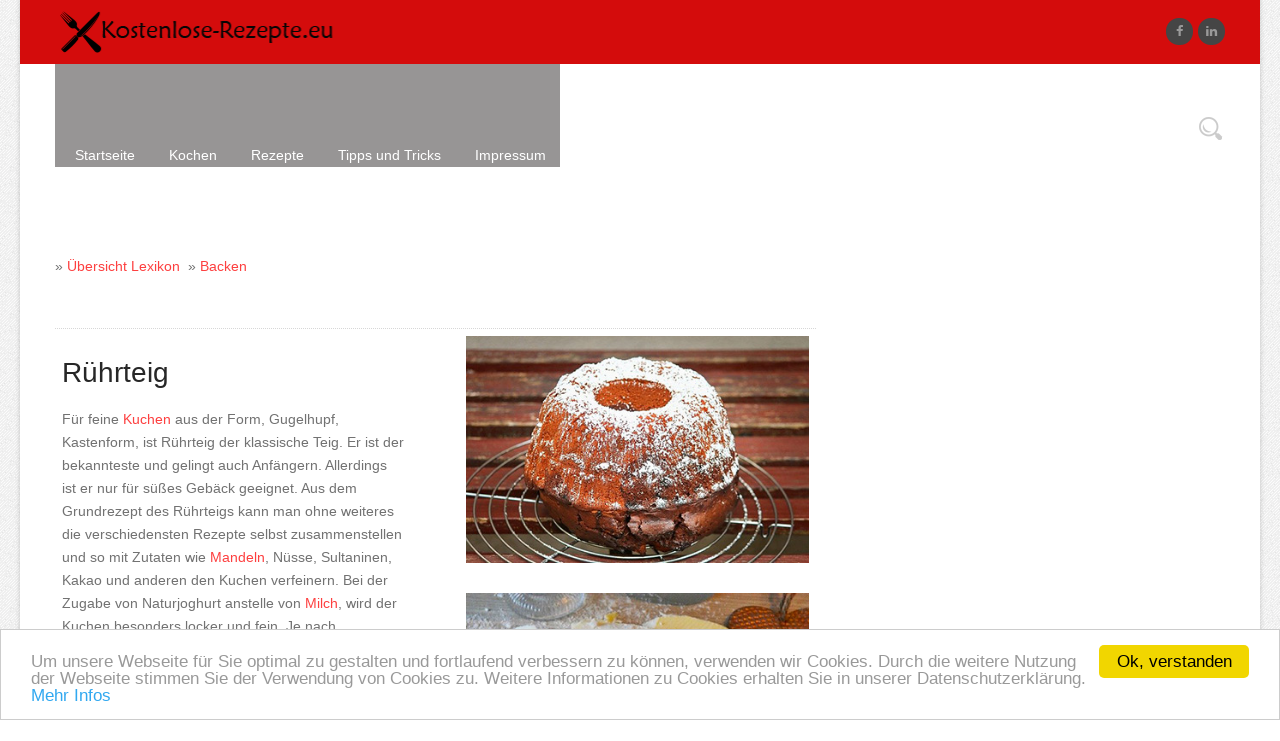

--- FILE ---
content_type: text/html; charset=utf-8
request_url: https://www.kostenlose-rezepte.eu/haushalt-lexikon/tipp-Ruehrteig-39.html
body_size: 8038
content:
<!DOCTYPE html>
<!--[if IE 7]>
<html lang=en class="ie7 oldie"></html><![endif]--><!--[if IE 8]>
<html lang=en class="ie8 oldie"></html><![endif]-->
<!-- [if gt IE 8] <!-->
<!--[if lte IE 8]> <html class="ie8 no-js" lang=de> <![endif]-->
<!--[if IE 9]> <html class="ie9 no-js" lang=de> <![endif]-->
<!--[if (gt IE 9)|!(IE)]><!--> <html class="not-ie no-js" lang=de> <!--<![endif]--><head>

<title>Rührteig Tipp für Anfänger / Tipps</title>
<meta name="keywords" content="Rührteig, tipp, kochrezepte, rezept, kochen, anfänger" />
<meta name="description" content="Rührteig Tipp zum Thema Kochen. Kochen für Anfänger." />
<meta http-equiv="language" content="de" />
<meta property="og:site_name" content="Kostenlose Rezepte"/>
<meta property="og:type" content="article" />
<meta property="og:description" content="Tipp Rührteig"/>
<meta property="og:url" content="http://www.kostenlose-rezepte.eu/haushalt-lexikon/tipp-Ruehrteig-39.html"/>
    
     <script src="https://cdnjs.cloudflare.com/ajax/libs/modernizr/2.8.3/modernizr.min.js"></script>    <!-- Mobile viewport optimisation -->
    <meta name="viewport" content="width=device-width, initial-scale=1, user-scalable=yes"/>  
    <meta charset="utf-8" /> 
    <meta http-equiv="X-UA-Compatible" content="IE=edge,chrome=1">	
    <meta name="google-site-verification" content="W6U7TsBk1nAAv6zVTVTPAMlz5gcKcZb8ULVUi9Ua1kQ" />
    <meta name="viewport" content="width=device-width, initial-scale=1.0">
   	   <!--[if lt IE 9]>
		<script src="https://html5shim.googlecode.com/svn/trunk/html5.js"></script>
	<![endif]-->      
   	   	             	
	

        	   	
    <style>
.adslot_2 { width: 320px; height: 100px; }
@media(min-width: 500px) { .adslot_2 { width: 468px; height: 60px; } }
@media(min-width: 800px) { .adslot_2 { width: 728px; height: 90px; } }
.adslot_1 { width: 336px; height: 280px; }
@media (max-width:400px) { .adslot_1 { width: 180px; height: 150px; } }
@media (min-width:500px) { .adslot_1 { width: 320px; height: 100px; } }
@media (min-width:800px) { .adslot_1 { width: 336px; height: 280px; } }
.adslot_3 { width: 468px; height: 60px; }
@media (max-width:400px) { .adslot_3 { width: 180px; height: 150px; } }
@media (min-width:500px) { .adslot_3 { width: 320px; height: 100px; } }
@media (min-width:800px) { .adslot_3 { width: 600px; height: 250px; } }
.adslot_4 { width: 234px; height: 60px; }
@media (max-width:400px) { .adslot_4 { width: 234px; height: 60px; } }
@media (min-width:500px) { .adslot_4 { width: 120px; height: 240px; } }
@media (min-width:800px) { .adslot_4{ width: 160px; height: 600px; } }
</style>	
     	    <script src="https://code.jquery.com/jquery-1.12.4.js"></script>
<script src="https://code.jquery.com/ui/1.12.1/jquery-ui.js"></script>         
 <script src="/include/jquery/domReady.js" type="text/javascript"></script>
<script src="/include/jquery/LoadOnFly.js" type="text/javascript"></script>
<script src="/modules/output_filter/js/mdcr.js" type="text/javascript"></script>
	<script type="text/javascript" src="/js/styler.js"></script>

<!-- animations -->
<script src="/templates/DefaultTemplate/js/animations/js/animations.min.js" type="text/javascript"></script>
<!-- tabs -->
<script src="/templates/DefaultTemplate/js/tabs/assets/js/responsive-tabs.min.js" type="text/javascript"></script>
<!-- progress bar -->
<script src="/templates/DefaultTemplate/js/progressbar/progress.js" type="text/javascript" charset="utf-8"></script>
   <script src="/templates/DefaultTemplate/css/megamenu.js"></script> 	
<!-- lightbox -->
<script type="text/javascript" src="/templates/DefaultTemplate/js/lightbox/jquery.fancybox.js"></script>
<script type="text/javascript" src="/templates/DefaultTemplate/js/lightbox/custom.js"></script>
<style>
	.ui-autocomplete-loading { background: white url('images/ui-anim_basic_16x16.gif') right center no-repeat; }
	</style>	
<script>
  $(function () {
	
		$( "#rezept" ).autocomplete({
			source: "https://www.kostenlose-rezepte.eu/search.php5",
			minLength: 2,
			select: function( event, ui ) {			

                 location.href = ui.item.the_link;
    //  console.log(ui.item.the_link);
    }
    });
});
	</script> 
	<!-- Start Cookie Plugin -->


<script>
function myFunction() {
  // Get the checkbox
  var checkBox = document.getElementById("myCheck");
  // Get the output text
  var text = document.getElementById("text");

  // If the checkbox is checked, display the output text
  if (checkBox.checked == true){
    text.style.display = "block";
  } else {
    text.style.display = "none";
  }
} 
</script>
<!-- Ende Cookie Plugin --> 
<link rel="stylesheet" href="/templates/DefaultTemplate/css/reset.css" type="text/css" />
<link rel="stylesheet" href="/templates/DefaultTemplate/css/style.css" type="text/css" />
<link rel="stylesheet" href="/templates/DefaultTemplate/css/font-awesome/css/font-awesome.min.css">
<link rel="stylesheet" media="screen" href="/templates/DefaultTemplate/css/responsive-leyouts.css" type="text/css" />
<link rel="stylesheet" media="screen" href="/templates/DefaultTemplate/css/responsive.css" type="text/css" />
<link rel="stylesheet" href="/templates/DefaultTemplate/css/colors/red.css" />
<link rel="stylesheet" type="text/css" href="/templates/DefaultTemplate/js/cubeportfolio/cubeportfolio.min.css">

<link rel="stylesheet" type="text/css" href="/templates/DefaultTemplate/js/tabs/assets/css/responsive-tabs3.css">
<link rel="stylesheet" href="/templates/DefaultTemplate/js/carousel/flexslider.css" type="text/css" media="screen" />
<link rel="stylesheet" href="/templates/DefaultTemplate/js/progressbar/ui.progress-bar.css">
<link rel="stylesheet" href="/templates/DefaultTemplate/js/accordion/accordion.css" type="text/css" media="all">
<link rel="stylesheet" type="text/css" href="/templates/DefaultTemplate/js/lightbox/jquery.fancybox.css" media="screen" />

<link rel="stylesheet" href="https://cdnjs.cloudflare.com/ajax/libs/normalize/3.0.3/normalize.min.css">
<link rel="stylesheet" href="/js/jquery.ui.all.css">
<link rel="stylesheet" href="/themes/base/jquery.ui.all.css">


<link rel="stylesheet" type="text/css" href="/css/jquery.lightbox-0.5.css" media="screen" />

</head>
<body>

	   <div class="wrapper_boxed">

<div class="site_wrapper">
<header id="header">
	<div id="trueHeader"> 
	<div class="wrapper">
<div class="logoarea">
    <div class="container">
 <!-- Logo -->
    <div class="logo"><a href="/" id="logo"></a></div>
<div class="right_links">
<ul>
<li class="social"><a href="#"><i class="fa fa-facebook"></i></a></li>
                        <li class="social"><a href="#"><i class="fa fa-linkedin"></i></a></li>        </ul>
</div><!-- end right links -->
 </div>
    </div>
		
<!-- Menu -->
<div class="container">
  <div class="menu-container">  
  <div id="wrap">
          <form action="/suche.php" autocomplete="on">
          <input id="search" name="s" type="text" placeholder="Suche"><input id="search_submit" value="search" type="submit">
          </form>
        </div>  
 <div class="menu">
 <ul>
<li><a href="https://www.kostenlose-rezepte.eu">Startseite</a></li>      
        <li> <a href="#">Kochen</a>
            <ul>
            <li><a href="/kochen-fuer-anfaenger.php"><i class="fa fa-user"></i> Kochen für Anfänger</a> </li>
            <li><a href="/resteverwertung.php"><i class="fa fa-recycle"></i> Resteverwertung</a> </li>
            <li><a href="/rezept-nach-zutaten-finden.php"><i class="fa fa-shopping-cart"></i> Rezepte nach Zutaten</a> </li>
             <li><a href="/beliebte-rezepte.php"><i class="fa fa-eye"></i> Beliebte Rezepte</a> </li>
                         <li><a href="/menuekarte-weihnachten.php"><i class="fa fa-cutlery"></i> Menükarten Weihnachten</a> </li>
            <li><a href="/menuekarten.php"><i class="fa fa-cutlery"></i> Menükarten</a> </li>
               <li><a href="/speisekarten-drucken.php"><i class="fa fa-print"></i> Speisekarten drucken</a> </li>
                  <li><a href="/rezept-a-z.php"><i class="fa fa-eye"></i> Rezepte von A - Z</a> </li>
  </ul>
        </li>
   <li> <a href="#">Rezepte</a>
                     
                <ul>
                  <li><p>Rezepte</p>
                  <ul>
                  <li><a href="https://www.kostenlose-rezepte.eu/kochrezepte-Alkoholisch.html">Alkoholisch (41)</a></li>
 <li><a href="https://www.kostenlose-rezepte.eu/kochrezepte-Aperitif.html">Aperitif (1)</a></li>
 <li><a href="https://www.kostenlose-rezepte.eu/kochrezepte-Arabisch.html">Arabisch (2)</a></li>
 <li><a href="https://www.kostenlose-rezepte.eu/kochrezepte-Auflaeufe.html">Aufläufe (51)</a></li>
 <li><a href="https://www.kostenlose-rezepte.eu/kochrezepte-Broetchen.html">Brötchen (7)</a></li>
 <li><a href="https://www.kostenlose-rezepte.eu/kochrezepte-Brot.html">Brot (21)</a></li>
 <li><a href="https://www.kostenlose-rezepte.eu/kochrezepte-Burger.html">Burger (1)</a></li>
 <li><a href="https://www.kostenlose-rezepte.eu/kochrezepte-Cocktails.html">Cocktails (64)</a></li>
 <li><a href="https://www.kostenlose-rezepte.eu/kochrezepte-Crepes.html">Crepes (21)</a></li>
 <li><a href="https://www.kostenlose-rezepte.eu/kochrezepte-Dessert.html">Dessert (74)</a></li>
 <li><a href="https://www.kostenlose-rezepte.eu/kochrezepte-Dips.html">Dips (27)</a></li>
 <li><a href="https://www.kostenlose-rezepte.eu/kochrezepte-Dressing.html">Dressing (31)</a></li>
 <li><a href="https://www.kostenlose-rezepte.eu/kochrezepte-Eintoepfe.html">Eintöpfe (34)</a></li>
 <li><a href="https://www.kostenlose-rezepte.eu/kochrezepte-Eis.html">Eis (10)</a></li>
 <li><a href="https://www.kostenlose-rezepte.eu/kochrezepte-Eisbecher.html">Eisbecher (4)</a></li>
 </ul>
               </li> 
                    <li><p>Rezepte</p>
                    <ul>
                 <li><a href="https://www.kostenlose-rezepte.eu/kochrezepte-Falafel.html">Falafel (11)</a></li>
 <li><a href="https://www.kostenlose-rezepte.eu/kochrezepte-Fischgerichte.html">Fischgerichte (93)</a></li>
 <li><a href="https://www.kostenlose-rezepte.eu/kochrezepte-Fleischgerichte.html">Fleischgerichte (109)</a></li>
 <li><a href="https://www.kostenlose-rezepte.eu/kochrezepte-Gebaeck.html">Gebäck (84)</a></li>
 <li><a href="https://www.kostenlose-rezepte.eu/kochrezepte-Gefluegelgerichte.html">Geflügelgerichte (64)</a></li>
 <li><a href="https://www.kostenlose-rezepte.eu/kochrezepte-Gemuese.html">Gemüse (88)</a></li>
 <li><a href="https://www.kostenlose-rezepte.eu/kochrezepte-Heißgetraenke.html">Heißgetränke (15)</a></li>
 <li><a href="https://www.kostenlose-rezepte.eu/kochrezepte-Kartoffelgerichte.html">Kartoffelgerichte (74)</a></li>
 <li><a href="https://www.kostenlose-rezepte.eu/kochrezepte-Kuchen.html">Kuchen (136)</a></li>
 <li><a href="https://www.kostenlose-rezepte.eu/kochrezepte-Marinaden.html">Marinaden (6)</a></li>
 <li><a href="https://www.kostenlose-rezepte.eu/kochrezepte-Marmeladen.html">Marmeladen (19)</a></li>
 <li><a href="https://www.kostenlose-rezepte.eu/kochrezepte-Muesli.html">Müsli (9)</a></li>
 <li><a href="https://www.kostenlose-rezepte.eu/kochrezepte-Muffin.html">Muffin (121)</a></li>
 <li><a href="https://www.kostenlose-rezepte.eu/kochrezepte-Nudelgerichte.html">Nudelgerichte (97)</a></li>
 <li><a href="https://www.kostenlose-rezepte.eu/kochrezepte-Pfannengerichte.html">Pfannengerichte (24)</a></li>

               </ul>
</li>
 <li><p>Rezepte</p>
                   <ul>                   <li><a href="https://www.kostenlose-rezepte.eu/kochrezepte-Pfannkuchen.html">Pfannkuchen (89)</a></li>
 <li><a href="https://www.kostenlose-rezepte.eu/kochrezepte-Plaetzchen.html">Plätzchen (103)</a></li>
 <li><a href="https://www.kostenlose-rezepte.eu/kochrezepte-Pralinen.html">Pralinen (9)</a></li>
 <li><a href="https://www.kostenlose-rezepte.eu/kochrezepte-Saefte.html">Säfte (112)</a></li>
 <li><a href="https://www.kostenlose-rezepte.eu/kochrezepte-Saté.html">Saté (3)</a></li>
 <li><a href="https://www.kostenlose-rezepte.eu/kochrezepte-schnell-und-einfach.html">schnell und einfach (179)</a></li>
 <li><a href="https://www.kostenlose-rezepte.eu/kochrezepte-Soßen.html">Soßen (69)</a></li>
 <li><a href="https://www.kostenlose-rezepte.eu/kochrezepte-Sueßspeisen.html">Süßspeisen (69)</a></li>
 <li><a href="https://www.kostenlose-rezepte.eu/kochrezepte-Sushi.html">Sushi (6)</a></li>
 <li><a href="https://www.kostenlose-rezepte.eu/kochrezepte-Tarte.html">Tarte (2)</a></li>
 <li><a href="https://www.kostenlose-rezepte.eu/kochrezepte-Teig.html">Teig (7)</a></li>
 <li><a href="https://www.kostenlose-rezepte.eu/kochrezepte-Torten.html">Torten (10)</a></li>
 <li><a href="https://www.kostenlose-rezepte.eu/kochrezepte-Vegetarisch.html">Vegetarisch (189)</a></li>
 <li><a href="https://www.kostenlose-rezepte.eu/kochrezepte-Wildgerichte.html">Wildgerichte (10)</a></li>
</ul>
                <li><p>Rubriken</p>
<ul>                <li><a href="https://www.kostenlose-rezepte.eu/rezepte-Backen.html">Backen (474)</a></li>
 <li><a href="https://www.kostenlose-rezepte.eu/rezepte-Basiszutaten.html">Basiszutaten (79)</a></li>
 <li><a href="https://www.kostenlose-rezepte.eu/rezepte-Beilagen.html">Beilagen (112)</a></li>
 <li><a href="https://www.kostenlose-rezepte.eu/rezepte-Brotaufstrich.html">Brotaufstrich (34)</a></li>
 <li><a href="https://www.kostenlose-rezepte.eu/rezepte-Canapes.html">Canapes (5)</a></li>
 <li><a href="https://www.kostenlose-rezepte.eu/rezepte-Fruehstueck.html">Frühstück (20)</a></li>
 <li><a href="https://www.kostenlose-rezepte.eu/rezepte-Getraenke.html">Getränke (231)</a></li>
 <li><a href="https://www.kostenlose-rezepte.eu/rezepte-Hauptspeisen.html">Hauptspeisen (516)</a></li>
 <li><a href="https://www.kostenlose-rezepte.eu/rezepte-Nachspeisen.html">Nachspeisen (180)</a></li>
 <li><a href="https://www.kostenlose-rezepte.eu/rezepte-Salat.html">Salat (191)</a></li>
 <li><a href="https://www.kostenlose-rezepte.eu/rezepte-Snacks.html">Snacks (173)</a></li>
 <li><a href="https://www.kostenlose-rezepte.eu/rezepte-Suppen.html">Suppen (104)</a></li>
 <li><a href="https://www.kostenlose-rezepte.eu/rezepte-Vorspeisen.html">Vorspeisen (77)</a></li>
             </ul>
          </li>     
        </ul>
      </li>
        <li> <a href="#">Tipps und Tricks</a>
          <ul>
            <li><a href="/haushalt-lexikon.php">Haushalt Lexikon</a></li>
            <li><a href="https://www.kostenlose-rezepte.eu/haushalt-lexikon/tipps-fuer-Backtipps.html">Backtipps (13)</a></li>
 <li><a href="https://www.kostenlose-rezepte.eu/haushalt-lexikon/tipps-fuer-Dekoration.html">Dekoration (1)</a></li>
 <li><a href="https://www.kostenlose-rezepte.eu/haushalt-lexikon/tipps-fuer-Fachbegriffe-Kueche.html">Fachbegriffe Küche (42)</a></li>
 <li><a href="https://www.kostenlose-rezepte.eu/haushalt-lexikon/tipps-fuer-Kochtipps.html">Kochtipps (5)</a></li>
 <li><a href="https://www.kostenlose-rezepte.eu/haushalt-lexikon/tipps-fuer-Warenkunde.html">Warenkunde (395)</a></li>
<li><a title="Tipp Alkohol" href="https://www.kostenlose-rezepte.eu/haushalt-lexikon/tipps-Alkohol.html">Alkohol (10)</a></li>
<li><a title="Tipp Backen" href="https://www.kostenlose-rezepte.eu/haushalt-lexikon/tipps-Backen.html">Backen (28)</a></li>
<li><a title="Tipp Fisch" href="https://www.kostenlose-rezepte.eu/haushalt-lexikon/tipps-Fisch.html">Fisch (22)</a></li>
<li><a title="Tipp Fleisch" href="https://www.kostenlose-rezepte.eu/haushalt-lexikon/tipps-Fleisch.html">Fleisch (10)</a></li>
<li><a title="Tipp Gedeckter Tisch" href="https://www.kostenlose-rezepte.eu/haushalt-lexikon/tipps-Gedeckter-Tisch.html">Gedeckter Tisch (1)</a></li>
<li><a title="Tipp Gemüse" href="https://www.kostenlose-rezepte.eu/haushalt-lexikon/tipps-Gemuese.html">Gemüse (65)</a></li>
<li><a title="Tipp Gewürze" href="https://www.kostenlose-rezepte.eu/haushalt-lexikon/tipps-Gewuerze.html">Gewürze (30)</a></li>
<li><a title="Tipp Käse" href="https://www.kostenlose-rezepte.eu/haushalt-lexikon/tipps-Kaese.html">Käse (40)</a></li>
<li><a title="Tipp Kochen" href="https://www.kostenlose-rezepte.eu/haushalt-lexikon/tipps-Kochen.html">Kochen (38)</a></li>
<li><a title="Tipp Kräuter" href="https://www.kostenlose-rezepte.eu/haushalt-lexikon/tipps-Kraeuter.html">Kräuter (23)</a></li>
<li><a title="Tipp Küchengeräte" href="https://www.kostenlose-rezepte.eu/haushalt-lexikon/tipps-Kuechengeraete.html">Küchengeräte (5)</a></li>
<li><a title="Tipp Lebensmittel" href="https://www.kostenlose-rezepte.eu/haushalt-lexikon/tipps-Lebensmittel.html">Lebensmittel (81)</a></li>
<li><a title="Tipp Milchprodukte" href="https://www.kostenlose-rezepte.eu/haushalt-lexikon/tipps-Milchprodukte.html">Milchprodukte (11)</a></li>
<li><a title="Tipp Obst" href="https://www.kostenlose-rezepte.eu/haushalt-lexikon/tipps-Obst.html">Obst (59)</a></li>
<li><a title="Tipp Öle" href="https://www.kostenlose-rezepte.eu/haushalt-lexikon/tipps-Oele.html">Öle (14)</a></li>
<li><a title="Tipp Salat" href="https://www.kostenlose-rezepte.eu/haushalt-lexikon/tipps-Salat.html">Salat (10)</a></li>
<li><a title="Tipp Soßen" href="https://www.kostenlose-rezepte.eu/haushalt-lexikon/tipps-Sossen.html">Soßen (9)</a></li>

</ul>
</li>       
<li > <a href="#">Impressum</a>
        <ul>
          <li> <a href="/impressum.php">Impressum</a> </li>
           <li> <a href="/datenschutz.php">Datenschutz</a> </li>
  </ul>
    <!-- end menu -->
</div> 
	</div>	</div>        </header>
	<div class="clearfix"></div>
<div class="page_title2">
<div class="container">
    
       
</div>
</div><!-- end page title --> 

<div class="clearfix"></div>
<div class="container">
	<div class="content_left">
           
<div id="Sec48" class="section m-code2 " >
<script type="text/javascript" src="/js/jquery.lightbox-0.5.js"></script>
    
<script type="text/javascript">
    $(function() {
        $('#gallery a').lightBox();
    });
    </script>
</div><!-- INFO code248 -->

<div id="Sec38" class="section m-code " >
<div id="bread1"><div id="bread"><div itemscope itemtype="http://schema.org/WebPage">» <a itemprop="breadcrumb" href="/haushalt-lexikon.php"><span itemprop="breadcrumb">Übersicht Lexikon</span></a></div></div><div id="bread"><div itemscope itemtype="http://schema.org/WebPage">&nbsp; » <a itemprop="breadcrumb" href="https://www.kostenlose-rezepte.eu/haushalt-lexikon/tipps-Backen.html"><span itemprop="breadcrumb">Backen</a></span></div></div></div>

<div class="clearfix divider_dashed7"></div>   <div class="group"><div class="left">      <h1>Rührteig</h1>
		
             <p><p>Für feine <a href="https://www.kostenlose-rezepte.eu/kochrezepte-Kuchen.html">Kuchen</a> aus der Form, Gugelhupf, Kastenform, ist Rührteig der klassische Teig. Er ist der bekannteste und gelingt auch Anfängern. Allerdings ist er nur für süßes Gebäck geeignet. Aus dem Grundrezept des Rührteigs kann man ohne weiteres die verschiedensten Rezepte selbst zusammenstellen und so mit Zutaten wie <a href=https://www.kostenlose-rezepte.eu/haushalt-lexikon/tipp-Mandeln-266.html>Mandeln</a>, Nüsse, Sultaninen, Kakao und anderen den Kuchen verfeinern. Bei der Zugabe von Naturjoghurt anstelle von <a href=https://www.kostenlose-rezepte.eu/haushalt-lexikon/tipp-Milch-292.html>Milch</a>, wird der Kuchen besonders locker und fein. Je nach Verwendung von Fett und Eiern ist es ein einfacher oder feiner Rührteig.</p><h3>Grundrezept Rührteig</h3><p>125 g - 250 g Butter oder <a href=https://www.kostenlose-rezepte.eu/haushalt-lexikon/tipp-Margarine-268.html>Margarine</a>&nbsp;<br>250 g - 375 g Zucker&nbsp;<br>2 - 4 Eier&nbsp;<br>1 Prise <a href=https://www.kostenlose-rezepte.eu/haushalt-lexikon/tipp-Salz-340.html>Salz</a>&nbsp;<br>1 Päckchen <a href=https://www.kostenlose-rezepte.eu/haushalt-lexikon/tipp-Vanillezucker-382.html>Vanillezucker</a>, abgeriebene Zitronenschale oder andere Backaromen&nbsp;<br>500 g <a href=https://www.kostenlose-rezepte.eu/haushalt-lexikon/tipp-Mehl-291.html>Mehl</a>&nbsp;<br>1 Päckchen <a href=https://www.kostenlose-rezepte.eu/haushalt-lexikon/tipp-Backpulver-172.html>Backpulver</a>&nbsp;<br>ca. 250 ml Milch&nbsp;<br>Die Butter mit dem Handrührgerät schaumig rühren. Zucker, Eier, Salz und Vanillezucker oder Aromen zugeben und zu einer schaumigen Creme rühren. Mehl und Backpulver darauf geben und mit der Milch unterrühren. In die Backform füllen und bei 180 Grad (Umluft 160 Grad) ca. 50 Minuten backen.</p><p><strong>Tipps</strong></p><p>- Backform gut <a href=https://www.kostenlose-rezepte.eu/haushalt-lexikon/tipp-einfetten-47.html>einfetten</a> und mit gemahlenen Nüssen oder <a href=https://www.kostenlose-rezepte.eu/haushalt-lexikon/tipp-Semmelbroesel-303.html>Semmelbrösel</a> ausstreuen.&nbsp;<br>- Alle Zutaten müssen Zimmertemperatur haben.&nbsp;<br>- Mit einem spitzen Stäbchen testen, ob der Kuchen fertig ist. Es dürfen keine Krümel mehr daran kleben.&nbsp;<br>- Alle gerührten Kuchen nach dem Backen noch einige Minuten in der Form lassen.&nbsp;<br>- Rührteig-Kuchen lassen sich sehr gut einfrieren.</p></p></div>
<div class="right"><div id="gallery"><a href="/upload-tipps/Ruehrteig-39.jpg" rel="thumbnail"><img src="/upload-tipps/Ruehrteig-39.jpg" class="templatemo_pic1"></a></div><p>&nbsp;</p><div id="gallery"><a href="/upload-tipps/Ruehrteig-39-0.jpg" rel="thumbnail"><img src="/upload-tipps/Ruehrteig-39-0.jpg" class="templatemo_pic1"></a></div><p>&nbsp;</p><p>&nbsp;</p>             </div></div>
               
             
				

</div><!-- INFO code38 -->
  
 <div class="clearfix divider_dashed7"></div>
</div><!-- end content left side -->
<!-- right sidebar starts -->
<div class="right_sidebar">
<div class="sidebar_widget">
    	<div class="sidebar_title"></div>
		<script async src="//pagead2.googlesyndication.com/pagead/js/adsbygoogle.js"></script>
<!-- Rezepte _ responsive -->
<ins class="adsbygoogle adslot_1"
     style="display:block"
     data-ad-client="ca-pub-4524099499777079"
     data-ad-slot="5950524293"
     data-ad-format="auto"></ins>
<script>
(adsbygoogle = window.adsbygoogle || []).push({});
</script><br><br>
		<br><br>	</div><!-- end section -->
    <div class="clearfix margin_top4"></div>
    <div class="sidebar_widget">
    <div class="sidebar_title"><h4>Suche nach <i>Rezepten</i></h4></div>	
      <div id="wrap">
      <div class="ui-widget">    	
      <input id="rezept" type="text" placeholder="Suche" />
      <input id="search_submit" value="search" type="submit"  >
      </br></br></br>	<div class="ui-widget" style="margin-top:3em; font-family:Arial;font-size: 1.1em;"></div></div>	
	<div id="log"></div></br></br></br>	</div>    </br></br></br></br>  <p></p>      <div class="clearfix margin_top4"></div>       
		      <div class="clearfix margin_top4"></div>
		            <div class="clearfix margin_top4"></div>
		      	<div class="sidebar_widget"> <div class="clearfix margin_top6"> <p></p> 
	<script async src="//pagead2.googlesyndication.com/pagead/js/adsbygoogle.js"></script>
<!-- rezepte_linkblock -->
<ins class="adsbygoogle"
     style="display:block"
     data-ad-client="ca-pub-4524099499777079"
     data-ad-slot="3150005090"
     data-ad-format="link"></ins>
<script>
(adsbygoogle = window.adsbygoogle || []).push({});
</script>
<br><br>
 </div>
<div class="clearfix margin_top4"></div>
<div class="sidebar_title"><p>Zufalls <i>Rezepte</i></p></div>
<ul class="recent_posts_list">
 <li>
                <span><a href=""><img width= "80px" src="/upload/80/Hackbraten-344.jpg"></a></span>
                <a title="Rezept Hackbraten" href="https://www.kostenlose-rezepte.eu/rezept-Hackbraten-344.html">Hackbraten</a>
                <i>leicht</i> 
                </li><li>
                <span><a href=""><img width= "80px" src="/upload/80/Gebackene-Selleriescheiben-1234.jpg"></a></span>
                <a title="Rezept Gebackene Selleriescheiben" href="https://www.kostenlose-rezepte.eu/rezept-Gebackene-Selleriescheiben-1234.html">Gebackene Selleriescheiben</a>
                <i>leicht</i> 
                </li><li>
                <span><a href=""><img width= "80px" src="/upload/80/Kokosschnitten-1300.jpg"></a></span>
                <a title="Rezept Kokosschnitten" href="https://www.kostenlose-rezepte.eu/rezept-Kokosschnitten-1300.html">Kokosschnitten</a>
                <i>leicht</i> 
                </li>     
               
            </ul>
</div><!-- end section -->
<div class="clearfix margin_top4"></div>
<div class="sidebar_widget"> 
    	
        <div class="sidebar_title"><h5>Rezepte nach Zutaten finden</h5></div>
        <p>
<a href="/rezept-nach-zutaten-finden.php">
<img alt="kostenlose Rezepte" class="img_left2" src="/images/rezepte-nach-zutaten.jpg" title="Rezepte nach Zutaten suchen" height="90"></a> Man hat verschiedene Zutaten zu Hause und weiß nicht genau, was man damit alles zaubern kann.<br>
<br>
Geben Sie in unserem <b> 
<a href="/rezept-nach-zutaten-finden.php">Rezeptfinder</a></b> die Zutaten einfach in die Suchfelder ein und schon erhalten Sie Vorschläge und kostenlose Rezepte für die gewünschten Zutaten.</p>     

<script async src="//pagead2.googlesyndication.com/pagead/js/adsbygoogle.js"></script>
<ins class="adsbygoogle"
     style="display:block"
     data-ad-format="autorelaxed"
     data-ad-client="ca-pub-4524099499777079"
     data-ad-slot="3049133420"></ins>
<script>
     (adsbygoogle = window.adsbygoogle || []).push({});
</script> 
</div><!-- end section -->
</div><!-- end right sidebar -->
</div><!-- end content area -->
<div class="clearfix margin_top3"></div>
<div class="footer1">
<div class="container">
<div class="one_fourth animate" data-anim-type="fadeInUp" data-anim-delay="200">
       	</div><!-- end address -->
  <div class="one_fourth animate" data-anim-type="fadeInUp" data-anim-delay="300">
    <div class="siteinfo">
<pclass="lmb">Menükarten</p>
<p>
<a href="/menuekarten.php">
<img alt="Menükarten" class="img_left2" src="/images/menuvorschlag-1.jpg" title="Tipps zum Kochen" height="90"></a> <p>Sie können zu Ihrem Menü schöne Menükarten online gestalten. Klicken Sie auf
<a href="/menuekarten.php"><i class="fa fa-cutlery"></i> Menükarten online 
erstellen</a> und drucken Sie Ihre Menükarte als pdf aus.</p>

<p>Möchten Sie weihnachtliche Menükarte, klicken Sie hier:<br>
<a href="/menuekarte-weihnachten.php"><i class="fa fa-cutlery"></i> Menükarten 
für Weihnachten</a>.</p>  
    </div>
	</div><!-- end links -->   
    <div class="one_fourth animate" data-anim-type="fadeInUp" data-anim-delay="400">
    <div class="siteinfo">
    	<p class="lmb">Tipps zum Kochen</p>
<p>
<a href="/haushalt-lexikon/">
<img alt="Tipps und Tricks" class="img_left2" src="/images/kochen-tipps.jpg" title="Tipps zum Kochen" height="90"></a> In unserem Haushalt Lexikon sammeln wir Tipps und Tricks, sowie Erklärungen von verschiedenen Begriffen rund um das Kochen.<br>
<br>
Natürlich geht es auch um den perfekt gedecketen Tisch und Warenkunde.<br>
<a href="/haushalt-lexikon/">Haushalt Lexikon <i class="fa fa-long-arrow-right"></i></a>            
	</div>
    </div><!-- end site info -->  
    <div class="one_fourth last animate" data-anim-type="fadeInUp" data-anim-delay="500">
        <p></p>
       
    </div><!-- end flickr -->
</div>
</div><!-- end footer -->
<div class="clearfix"></div>
<div class="copyright_info four">
<div class="container">
<div class="one_half">
 <script type="text/javascript" language="JavaScript">
<!--

DatumAktuell = new Date();
JahrAktuell = DatumAktuell.getFullYear();
document.write("Copyright &copy; 2010-"+ JahrAktuell + " <a title=Rezepte href=https://www.kostenlose-rezepte.eu>kostenlose-rezepte.eu</a>");

//-->
</script>
</div>
 <div class="one_half last">
 <ul class="footer_social_links three">
            <li class="animate" data-anim-type="zoomIn" data-anim-delay="200"><a href="#"><i class="fa fa-facebook"></i></a></li>
   </ul>
</div>
    
</div>
</div><!-- end copyright info -->
<a href="#" class="scrollup">Scroll</a><!-- end scroll to top of the page-->
</div>
</div>
    <!-- style switcher -->
<!-- ######### JS FILES ######### -->
<!-- get jQuery from the google apis -->
<!-- accordion -->
<script type="text/javascript" src="/templates/DefaultTemplate/js/accordion/custom.js"></script>

<!-- cubeportfolio -->
<script type="text/javascript" src="/templates/DefaultTemplate/js/cubeportfolio/jquery.cubeportfolio.min.js"></script>
<script type="text/javascript" src="/templates/DefaultTemplate/js/cubeportfolio/main.js"></script>
<script type="text/javascript" src="/templates/DefaultTemplate/js/cubeportfolio/main5.js"></script>
<script type="text/javascript" src="/templates/DefaultTemplate/js/cubeportfolio/main6.js"></script>

<script type="text/javascript">
jQuery(document).ready( function() {
     jQuery('#grid-container').cubeportfolio({
        // options
     });
});
</script>
<script type="text/javascript">

window.cookieconsent_options = {

message: 'Um unsere Webseite für Sie optimal zu gestalten und fortlaufend verbessern zu können, verwenden wir Cookies. Durch die weitere Nutzung der Webseite stimmen Sie der Verwendung von Cookies zu. Weitere Informationen zu Cookies erhalten Sie in unserer Datenschutzerklärung.', dismiss: 'Ok, verstanden', learnMore: 'Mehr Infos', link: 'https://www.kostenlose-rezepte.eu/datenschutz.php', theme: 'light-bottom'
};
</script>
<script type="text/javascript" src="//cdnjs.cloudflare.com/ajax/libs/cookieconsent2/1.0.10/cookieconsent.min.js"></script>


     
</body></html>

--- FILE ---
content_type: text/html; charset=utf-8
request_url: https://www.google.com/recaptcha/api2/aframe
body_size: 268
content:
<!DOCTYPE HTML><html><head><meta http-equiv="content-type" content="text/html; charset=UTF-8"></head><body><script nonce="ioQxgZI-xlM9lOHZRlgv3A">/** Anti-fraud and anti-abuse applications only. See google.com/recaptcha */ try{var clients={'sodar':'https://pagead2.googlesyndication.com/pagead/sodar?'};window.addEventListener("message",function(a){try{if(a.source===window.parent){var b=JSON.parse(a.data);var c=clients[b['id']];if(c){var d=document.createElement('img');d.src=c+b['params']+'&rc='+(localStorage.getItem("rc::a")?sessionStorage.getItem("rc::b"):"");window.document.body.appendChild(d);sessionStorage.setItem("rc::e",parseInt(sessionStorage.getItem("rc::e")||0)+1);localStorage.setItem("rc::h",'1769764623435');}}}catch(b){}});window.parent.postMessage("_grecaptcha_ready", "*");}catch(b){}</script></body></html>

--- FILE ---
content_type: text/css
request_url: https://www.kostenlose-rezepte.eu/templates/DefaultTemplate/css/responsive-leyouts.css
body_size: 5290
content:
/* Responsive CSS Styles Table of Contents */

@media only screen and (min-width: 1000px) and (max-width: 1169px){
.wrapper_boxed {
	width: 1024px;
}

.site_wrapper {
	width: 1024px;
}

.container {
	width: 1000px;
	margin: auto;
}

.container_full.slidertop {
	margin-top: -126px;
}

.rw-wrapper{
	font-size: 27px;
}

.feature_section8 .left {
	width: 40%;
	margin-right: 3%;
}

.feature_section10 {
	padding-bottom: 70px;
}

.feature_section14 .left .conta {
	background-size: 50%;
}
.feature_section14 .right .conta {
	background-size: 75%;
}

.parallax_sec5 .appicons1 {
	margin: 30px 0px 50px 0px;
	padding: 20px 0px;
}
.parallax_sec5 .appicons1 i {
	font-size: 35px;
	margin-right: 20px;
}

.feature_section16 {
	background: url(../images/site-img17.jpg) no-repeat center 120px;
	background-size: 100%;
	min-height: 500px;
	padding: 70px 0px 0px 0px;
}
.feature_section16 .mcbox {
	margin-top: 10px;
}
.feature_section16 .mcbox.last {
	margin-top: 133px;
}

.feature_section20 .right img {
	width: 100%;
}

.feature_section22 .secbox {
	width: 98%;
}
.feature_section22 .secbox i {
	margin-top: -50px;
}

.feature_section25 ul {
	width: 103%;
}



.newsletter_two input.enter_email_input {
	width: 300px;
}

.circle_img {
	width: 300px;
	height: 300px;
}

.skillgraph {
	width: 200px;
	height: 200px;
	font-size: 57px;
	line-height: 200px;
}
.skillgraph.one,
.skillgraph.two,
.skillgraph.three,
.skillgraph.four {
	background-size: 100%;
}

.newsletter .enter_email_input {
	width: 70%;
}

.punchline_text_box {
	width: 99%;
	padding: 25px 25px;
}
.punchline_text_box strong {
	font-size: 20px;
}
.punchline_text_box .left {
	width: 75%;
}
.punchline_text_box .right {
	width: 25%;
}

.post_info_content {
	padding: 0px;
	margin: 10px 0 0 11%;
	width: 89%;
	float: left;
}

.contactform_footer .sky-form .button {
	width: 89%;
}
.fnewsletter input.enter_email_input {
	width: 160px;
}



.img_left {
	width: 100%;
}
.img_left1 {
	width: 100%;
}

.readmore_but4 {
	padding-right: 50px;
}

.menu_main .navbar {
	width: 100%;
}

.feature_section18 .bnbox {
	width: 98%;
	padding: 20px 10px 25px 10px;
}

.feature_section19 .pesbox {
	width: 98%;
}

.parallax_sec9 li {
	width: 18%;
	margin: 0px 5px;
	padding: 12px 0px;
}
.parallax_sec9 li img {
	width: 90%;
}

.features_sec29 .box img {
	width: 100%;
}

.features_sec27 ul.blogs2 li img {
	width: 100%;
}
.features_sec27 ul.news2 li.text {
	width: 86%;
}

.features_sec18 li.text2 {
	width: 80%;
}

.fusection3 {
	padding: 100px 0px 80px 0px;
}

.clients_home li {
	width: 160px;
}

.fusection5 img {
	width: 100%;
}

.tt-wrapper{
	width: 90%;
}
.tt-wrapper li{
	margin: 0px 14px;
}
.tt-wrapper li a span{
	width: 200px;
	margin-left: -100px;
}

.fusection7 .three.lessmar {
	margin-top: 16px;
}


}


@media only screen and (min-width: 768px) and (max-width: 999px){
.wrapper_boxed {
	width: 768px;
}

.site_wrapper {
	width: 768px;
}
.container {
	width: 747px;
	margin: auto;
}

.container_full.slidertop {
	margin-top: -62px;
}

.parallax_sec1 ul.left {
	padding-right: 2.8%;
}

.parallax_sec2 .hvideo iframe {
	width: 100%;
}

.feature_section2 a {
	float: left;
	margin-top: 13px;
}
.rw-wrapper{
	font-size: 27px;
}


.feature_section7 .rcont {
	width: 86%;
}

.feature_section8 .left {
	width: 40%;
	margin-right: 3%;
}
.feature_section8 .right {
	padding-top: 0px;
}

.feature_section10 {
	padding-bottom: 70px;
}
.feature_section10 .margin_top7 {
	margin-top: 50px;
}
.feature_section10 .margin_top5 {
	margin-top: 20px;
}
.feature_section10 .margin_top6 {
	margin-top: 30px;
}

.feature_section12 h1 {
	font-size: 30px;
	line-height: 40px;
}

.feature_section14 .left .conta {
	background-size: 50%;
	background-position: right 100px;
}
.feature_section14 .right .conta {
	background-size: 75%;
	background-position: right 100px;
}

.parallax_sec5 .appicons1 {
	margin: 25px 0px 40px 0px;
	padding: 20px 0px;
}
.parallax_sec5 .appicons1 i {
	font-size: 30px;
	margin-right: 13px;
}

.feature_section15 i {
	font-size: 30px;
	margin-right: 5px;
}
.feature_section15 strong {
	font-size: 18px;
	font-weight: 300;
	padding: 10px 10px;
	margin-top: -7px;
}

.feature_section16 {
	background: url(../images/site-img17.jpg) no-repeat center 120px;
	background-size: 100%;
	min-height: 390px;
	padding: 70px 0px 0px 0px;
}
.feature_section16 .mcbox {
	width: 18.7%;
	margin-top: 0px;
}
.feature_section16 .mcbox.last {
	margin-top: 123px;
}

.feature_section20 .left {
	padding-top: 0px;
}
.feature_section20 .right img {
	width: 100%;
}

.feature_section22 .secbox {
	width: 98%;
}
.feature_section22 .secbox i {
	margin-top: -46px;
}

.feature_section25 ul {
	width: 103%;
}


.newsletter_two input.enter_email_input {
	width: 196px;
}


.circle_img {
	width: 220px;
	height: 220px;
}


.skillgraph {
	width: 170px;
	height: 170px;
	font-size: 45px;
	line-height: 170px;
}
.skillgraph.one,
.skillgraph.two,
.skillgraph.three,
.skillgraph.four {
	background-size: 100%;
}


.twitter_feed .right {
	float: left;
	width: 87%;
}

.error_pagenotfound {
	width: 70%;
}

.punchline_text_box {
	width: 98%;
	padding: 25px 25px;
}
.punchline_text_box strong {
	font-size: 20px;
}
.punchline_text_box .left {
	width: 70%;
}
.punchline_text_box .right {
	width: 30%;
}

.blog_post h3 {
	width: 83%;
}

.blog_postcontent .video_frame iframe {
	height: 320px;
}

#site-searchform #s{
	width: 71%;
}

.adsbanner-list li {
	margin: 0px 5px 5px 0px;
	width: 90px;
	height: 90px;
}
.adsbanner-list li.last {
	margin: 0px;
	width: 90px;
	height: 90px;
}

.adsbanner-list li img {
	width: 100%;
	height: auto;
}

.contactform_footer .sky-form .button {
	width: 86%;
}
.fnewsletter input.enter_email_input {
	width: 107px;
}

.img_left {
	width: 100%;
}
.img_left1 {
	width: 100%;
}

.readmore_but4 {
	padding-left: 20px;
	padding-right: 20px;
}

#wrap {
	display: none;
}


.feature_section35 {
	padding: 70px 0px 70px 0px;
}
.feature_section35 .left img {
	float: left;
	width: 90%;
}

.feature_section18 .bnbox {
	width: 98%;
	padding: 20px 10px 25px 10px;
}

.feature_section19 .pesbox {
	float: left;
	width: 98%;
	padding: 8% 8% 13% 8%;
}

.feature_section24 .readmore_but8 {
	font-size: 14px;
	padding: 7px 10px;
}

.feature_section31 .left {
	width: 100%;
}
.feature_section31 .right {
	width: 100%;
	text-align: center;
}

.parallax_sec9 li {
	width: 18%;
	margin: 0px 5px;
	padding: 12px 0px;
}
.parallax_sec9 li img {
	width: 90%;
}

.features_sec29 .box img {
	width: 100%;
}

.features_sec27 ul.blogs2 li img {
	width: 100%;
}
.features_sec27 ul.news2 li.text {
	width: 83%;
}

.features_sec44 .img_right {
	width: 100%;
}

.features_sec18 li.text2 {
	width: 75%;
}

.readmore_but10 {
	padding: 10px 20px;
}

.fusection3 {
	padding: 100px 0px 80px 0px;
}
.fusection3 h1 {
	font-size: 40px;
	line-height: 55px;
}

.fusection5 img {
	width: 100%;
}

.fusection6 {
	padding: 70px 0px 40px 0px;
}

.tt-wrapper{
	width: 65%;
}
.tt-wrapper li{
	margin: 0px 20px 100px 20px;
}

.fusection7 .three.lessmar {
	margin-top: 16px;
}
.fusection7 .two {
	margin-left: 16px;
	margin-top: 16px;
}
.fusection7 .one {
	margin-left: 16px;
}




}




@media only screen and (min-width: 480px) and (max-width: 767px){

.wrapper_boxed {
	width: 480px;
}

.site_wrapper {
	width: 480px;
}

.container {
	width: 460px;
	margin: auto;
}

.container_full.slidertop {
	margin-top: -33px;
}

.content_left {
	float: left;
	width: 100%;
	padding: 59px 0px 0px 0px;
}
.right_sidebar {
	float: left;
	width: 100%;
	padding: 59px 0px 0px 0px;
}
.left_sidebar {
	float: left;
	width: 100%;
	padding: 59px 0px 0px 0px;
}
.content_right {
	float: left;
	width: 100%;
	padding: 59px 0px 0px 0px;
}

.one_half, .one_third, .one_fourth, .two_third, .three_fourth, .one_fifth {
	margin-right: 0%;
}
.one_half {
	width: 100%;
	margin-bottom: 40px;
}
.one_third {
	width: 100%;
	margin-bottom: 40px;
}
.one_fourth {
	width: 100%;
	margin-bottom: 40px;
}
.one_fifth {
	width: 100%;
	margin-bottom: 40px;
}
.two_third {
	width: 100%;
	margin-bottom: 40px;
}
.three_fourth {
	width: 100%;
	margin-bottom: 40px;
}

.last {
	margin-right: 0 !important;
	margin-bottom: 0 !important;
}

#trueHeader #logo{
	background:url(../images/logo.png) no-repeat center bottom;
}
.logo {
	width: 100%;
	margin-bottom: 5px;
}

.menu_main {
	float: none;
	width: 100%;
	margin: 0 auto;
}

.parallax_sec1 ul.left {
	width: 100%;
	padding-right: 0%;
	border-right: none;
	margin-bottom: 40px;
}
.parallax_sec1 .left li {
	text-align: left;
}
.parallax_sec1 .left li i {
	float: left;
	margin-right: 30px;
	margin-left: 0px;
}
.parallax_sec1 ul.right {
	width: 100%;
	padding-left: 0%;
}

.parallax_sec2 .hvideo iframe {
	float: none;
	margin: 0 auto;
	width: 90%;
}
.parallax_sec2 .hvideo.right iframe {
	float: none;
}


.feature_section2 a {
	float: left;
	margin-top: 13px;
}

.feature_section7 .rcont {
	width: 87%;
}

.feature_section8 .left {
	width: 80%;
	margin: 0 auto;
	float: none;
}
.feature_section8 .right {
	width: 100%;
	padding-top: 30px;
}

.feature_section10 {
	background-size: 100%;
	padding-bottom: 70px;
}
.feature_section10 .left {
	float: left;
	width: 100%;
	margin-right: 0%;
	margin-top: 260px;
	text-align: left;
}
.feature_section10 .left .flist {
	float: left;
	padding-left: 65px;
	padding-right: 0px;
	background: url(../images/site-img10.png) no-repeat -80px 10px;
}
.feature_section10 .right {
	float: left;
	width: 100%;
	margin-left: 0%;
	margin-top: 30px;
	text-align: left;
}
.feature_section10 .right .flist {
	float: left;
	padding-left: 65px;
	padding-right: 0px;
	background: url(../images/site-img10.png) no-repeat -80px 10px;
}
.feature_section10 .margin_top7 {
	margin-top: 30px;
}
.feature_section10 .margin_top5 {
	margin-top: 30px;
}
.feature_section10 .margin_top6 {
	margin-top: 30px;
}

.feature_section11 .contbox {
	float: none;
	margin: 0 auto;
	width: 360px;
	margin-top: 50px;
}

.feature_section12 h1 {
	font-size: 27px;
	line-height: 30px;
}

.feature_section14 .left {
	width: 100%;
	padding-right: 0%;
	margin-bottom: 40px;
}
.feature_section14 .right {
	width: 100%;
	padding-left: 0%;
}

.feature_section16 {
	background: url(../images/site-img17.jpg) no-repeat center 220px;
	background-size: 100%;
	min-height: 440px;
}
.feature_section16 .mcbox {
	width: 27%;
	margin-top: 10px;
}
.feature_section16 .mcbox.last {
	margin-top: 133px;
}

.feature_section20 .left {
	float: left;
	width: 100%;
	margin-left: 0%;
	padding-top: 0px;
}
.feature_section20 .right {
	float: left;
	width: 100%;
	margin-right: 0%;
	margin-top: 50px;
}
.feature_section20 .right img {
	width: 100%;
}

.feature_section22 .secbox {
	width: 80%;
	float: none;
	margin: 0 auto;
}
.feature_section22 .secbox i {
	margin-top: -73px;
}

.feature_section25 ul {
	width: 80%;
	float: none;
	margin: 0 auto;
}
.feature_section25 ul.active {
	margin-top: 0px;
}





.newsletter_two input.enter_email_input {
	width: 280px;
}


.circle_img {
	float: none;
	margin: 0 auto;
}
.biobox {
	float: left;
	width: 81%;
	padding: 8%;
}


.pro_bar.inner {
	margin-top: 20px;
}


.less1 {
	width: 100%;
}
.less2 {
	width: 100%;
}

.footer1 {
	padding-bottom: 0px;
}
.twitter_feed .right {
	float: left;
}
ul.footer_social_links {
	float: left;
	margin-top: 20px;
}
.copyright_info .one_half {
	margin-bottom: 0px;
}

.error_pagenotfound {
	padding: 30px 20px 38px 20px;
	width: 80%;
}
.error_pagenotfound b {
	font-size: 30px;
	line-height: 40px;
}

.top_nav.two {
	float: left;
	width: 100%;
}
.top_nav.two .left {
	margin-bottom: 13px;

}

.menu_main.full {
	margin-top: 10px;
}

.punchline_text_box {
	width: 98%;
	padding: 25px 25px;
}
.punchline_text_box strong {
	font-size: 20px;
}
.punchline_text_box .left {
	width: 100%;
}
.punchline_text_box .right {
	width: 100%;
	float: left;
}
.punchline_text_box .right a.knowmore_but {
	float: left;
	margin-left: 0px;
	margin-top: 20px;
}


.blog_post h3 {
	font-size: 18px;
	float: left;
	width: 82%;
	line-height: 27px;
}

.blog_postcontent .image_frame {
	float: left;
	width: 100%;
	margin-bottom: 25px;
}
.blog_postcontent .video_frame iframe {
	float: left;
	width: 100%;
	height: 250px;
	margin-bottom: 25px;
}


#site-searchform #s{
	width: 89.5%;
}

.site-search-area {
	margin: 0px 0px 0px 0px;
	padding: 0px;
	float: left;
	width: 100%;
}

.page_title2 .two_third {
	margin: 0px;
}
.page_title2 .one_third {
	margin: 0px;
}

ul.adsbanner-list {
	width: 50%;
}
.adsbanner-list li {
	margin: 0px 10px 10px 0px;
	padding: 0px;
	float: left;
	width: 100px;
	height: 100px;
	list-style-type: none;
}
.adsbanner-list li.last {
	margin: 0px 0px 0px 0px;
	padding: 0px;
	float: left;
	width: 100px;
	height: 100px;
	list-style-type: none;
}
.adsbanner-list li img {
	width: 100%;
	height: auto;
}

.comment_form {
	float: left;
	width: 100%;
	margin-top: 30px;
}
.comment_form label{
	float: left;
	width: 90px;
	height: 15px;
	padding: 7px 10px;
	margin-bottom: 20px;
}
.comment_input_bg {
	float: left;
	width: 68%;
	height: 25px;
	padding: 7px 10px 0px 10px;
	border-top: 2px solid #e3e3e3;
	border-left: 2px solid #e3e3e3;
	border-right: 1px solid #e3e3e3;
	border-bottom: 1px solid #e3e3e3;
	-webkit-border-radius: 5px;
	-moz-border-radius: 5px;
	border-radius: 5px;
	background-color: #f9f9f9;
}
.comment_textarea_bg {
	float: left;
	width: 94%;
	height: 235px;
	padding: 7px 10px 0px 10px;
	margin-bottom: 20px;
	border-top: 2px solid #e3e3e3;
	border-left: 2px solid #e3e3e3;
	border-right: 1px solid #e3e3e3;
	border-bottom: 1px solid #e3e3e3;
	-webkit-border-radius: 5px;
	-moz-border-radius: 5px;
	border-radius: 5px;
	background-color: #f9f9f9;
}
.comment_checkbox {
	float: left;
	display: block;
	width: 94%;
	margin-top: 10px;
}

.google-map {
	width: 97%;
}

.pricing-tables {width: 24.5%; }
.pricing-tables .title{ font-size: 14px; }
.pricing-tables .price{ font-size: 20px; }
.pricing-tables .price i{ font-size: 9px; margin-top: 0px; }
.pricing-tables-helight{position: relative;float: left; width: 24.5%; }
.pricing-tables-helight .title{ font-size: 14px; }
.pricing-tables-helight .price{ font-size: 20px; }
.pricing-tables-helight .price i{ font-size: 9px; margin-top: 0px; }

.pricing-tables-two {width: 33%; }
.pricing-tables-two .title{ font-size: 14px; }
.pricing-tables-two .price{ font-size: 20px; }
.pricing-tables-two .price i{ font-size: 9px; margin-top: 0px; }
.pricing-tables-helight-two{position: relative;float: left; width: 33%; }
.pricing-tables-helight-two .title{ font-size: 14px; }
.pricing-tables-helight-two .price{ font-size: 20px; }
.pricing-tables-helight-two .price i{ font-size: 9px; margin-top: 0px; }


.contactform_footer {
	width: 95%;
}
.contactform_footer .sky-form .button {
	width: 88.5%;
}
.fnewsletter input.enter_email_input {
	width: 300px;
}

.cforms {
	float: left;
	width: 94%;
}

.portfolio_area_left {
	padding: 0px;
	margin: 0px 0px 30px 0px;
	width: 98%;
	float: left;
}
.portfolio_area_right {
	padding: 0px;
	margin: 0px 0px 0px 0px;
	width: 98%;
	float: left;
}
.project_details {
	padding: 0px;
	margin: 65px 0px 0px 0px;
}
.addto_favorites {
	float: left;
	margin: 15px 0px 0px 0px;
}
.addto_favorites:hover {
	float: left;
	margin: 15px 0px 0px 0px;
}
.portfolio_area_right ul.small_social_links {
	margin: 22px 0px 0px 170px;
}
.project_details span {
	padding: 4px 0px;
}
.project_details strong {
	width: 22%;
}

.iframecontainer {
	width: 100%;
}
.top_nav .right li.link {
	margin-top: -2px;
}


.img_left {
	width: 100%;
}
.img_left1 {
	width: 100%;
}

.readmore_but4 {
	padding-left: 20px;
	padding-right: 20px;
}


.feature_section11 .contbox {
	width: 450px;
	margin-top: -20px;
}
.feature_section11 .contbox h5 {
	font-size: 14px;
}

.feature_section35 {
	padding: 70px 0px 70px 0px;
}
.feature_section35 .left {
	width: 100%;
}
.feature_section35 .right {
	width: 100%;
}

.feature_section18 .bnbox {
	width: 90%;
	margin: 0 auto;
	float: none;
}

.feature_section19 .pesbox {
	width: 98%;
}

.feature_section24 .readmore_but8 {
	font-size: 10px;
	padding: 5px 8px;
}

.feature_section31 .left {
	width: 100%;
}
.feature_section31 .right {
	width: 100%;
	text-align: center;
}

.feature_section32 .left {
	width: 100%;
}
.feature_section32 .right {
	width: 100%;
}


.parallax_sec9 li {
	width: 18%;
	margin: 0px 2px;
	padding: 12px 0px;
}
.parallax_sec9 li img {
	width: 90%;
}

.framed-box {
	width: 90%;
	margin: 0 auto;
}

.features_sec29 .box img {
	width: 100%;
}

.features_sec27 ul.blogs2 li img {
	width: 100%;
}
.features_sec27 ul.news2 li.text {
	width: 80%;
}

.fusection3 {
	padding: 75px 0px 50px 0px;
}
.fusection3 h1 {
	font-size: 25px;
	line-height: 40px;
}

ul.clients_home {
	margin: 30px 0px 0px 0px;
}
.clients_home li {
	width: 160px;
}

.fusection6 {
	padding: 70px 0px 40px 0px;
}

.tt-wrapper{
	width: 30%;
}
.tt-wrapper li{
	margin: 0px 20px 100px 20px;
}

.fusection7 .three.lessmar {
	margin-top: 16px;
}
.fusection7 .two {
	width: 450px;
	margin-left: 16px;
	margin-top: 16px;
}
.fusection7 .two p {
	width: 450px;
	height: 140px;
	padding: 20px 30px 0px 30px;
}
.fusection7 .one {
	margin-left: 16px;
}

.fuicsec .one_fifth {
	text-align: center;
	border-right: 0px solid #e0e0e0;
}
.fuicsec i {
	float: none;
	font-size: 35px;
	color: #999;
	margin-right: 20px;
	margin-top: 10px;
}


}





@media only screen and (max-width: 479px){
.wrapper_boxed {
	width: 100%;
}

.site_wrapper {
	width: 100%;
}

.container {
	width: 90%;
	margin: auto;
}

.container_full.slidertop {
	margin-top: 0px;
}

.content_left {
	float: left;
	width: 100%;
	padding: 59px 10px 0px 5px;
}
.right_sidebar {
	float: left;
	width: 100%;
	padding: 59px 5px 0px 5px;
}
.left_sidebar {
	float: left;
	width: 100%;
	padding: 59px 5px 0px 5px;
}
.content_right {
	float: left;
	width: 100%;
	padding: 59px 10px 0px 10px;
}

.one_half, .one_third, .one_fourth, .two_third, .three_fourth, .one_fifth {
	margin-right: 0%;
}
.one_half {
	width: 100%;
	margin-bottom: 40px;
}
.one_third {
	width: 100%;
	margin-bottom: 40px;
}
.one_fourth {
	width: 100%;
	margin-bottom: 40px;
}
.one_fifth {
	width: 100%;
	margin-bottom: 40px;
}
.two_third {
	width: 100%;
	margin-bottom: 40px;
}
.three_fourth {
	width: 100%;
	margin-bottom: 40px;
}

.last {
	margin-right: 0 !important;
	margin-bottom: 0 !important;
}

.top_nav .left {
	width: 100%;
}
.top_nav .right {
	width: 100%;
}
.top_nav .right ul {
	float: left;
}
.top_nav .right li {
	margin: 10px 5px 0px 0px;
}

#trueHeader #logo{
	text-align: center;
	background:url(../images/logo.png) no-repeat center bottom;
}
.logo {
	width: 100%;
	margin-bottom: 5px;
}

.menu_main {
	float: none;
	width: 100%;
	margin: 0 auto;
}


.parallax_sec1 ul.left {
	width: 100%;
	padding-right: 0%;
	border-right: none;
	margin-bottom: 40px;
}
.parallax_sec1 .left li {
	text-align: left;
}
.parallax_sec1 .left li i {
	float: left;
	margin-right: 30px;
	margin-left: 0px;
}
.parallax_sec1 ul.right {
	width: 100%;
	padding-left: 0%;
}

.parallax_sec2 .hvideo iframe {
	float: none;
	margin: 0 auto;
	width: 100%;
}
.parallax_sec2 .hvideo.right iframe {
	float: none;
}


.rw-wrapper{
	font-size: 20px;
}
.feature_section2 a {
	float: left;
	margin-top: 13px;
}
.rw-words{
	text-indent: 67px;
}

.feature_section7 .rcont {
	width: 80%;
}

.feature_section8 .left {
	width: 80%;
	margin: 0 auto;
	float: none;
}
.feature_section8 .right {
	width: 100%;
	padding-top: 30px;
}

.feature_section10 {
	background-size: 170%;
	padding-bottom: 50px;
}
.feature_section10 .left {
	float: left;
	width: 100%;
	margin-right: 0%;
	margin-top: 260px;
	text-align: left;
}
.feature_section10 .left .flist {
	float: left;
	padding-left: 50px;
	padding-right: 0px;
	background: url(../images/site-img10.png) no-repeat -91px 10px;
}
.feature_section10 .right {
	float: left;
	width: 100%;
	margin-left: 0%;
	margin-top: 30px;
	text-align: left;
}
.feature_section10 .right .flist {
	float: left;
	padding-left: 50px;
	padding-right: 0px;
	background: url(../images/site-img10.png) no-repeat -91px 10px;
}
.feature_section10 .margin_top7 {
	margin-top: 30px;
}
.feature_section10 .margin_top5 {
	margin-top: 30px;
}
.feature_section10 .margin_top6 {
	margin-top: 30px;
}

.feature_section11 .contbox {
	float: none;
	margin: 0 auto;
	width: 220px;
	padding: 20px 20px 40px 20px;
	margin-top: 50px;
}
.feature_section11 .contbox h5 {
	margin-top: 5px;
	font-size: 14px;
	line-height: 23px;
}
.feature_section11 .contbox strong {
	font-size: 18px;
	padding: 10px 13px;
	margin-top: -50px;
	margin-left: -116px;
}

.feature_section12 h1 {
	font-size: 22px;
	line-height: 30px;
}

.feature_section14 .left {
	width: 100%;
	padding-right: 0%;
	margin-bottom: 40px;
}
.feature_section14 .right {
	width: 100%;
	padding-left: 0%;
}
.feature_section14 .left .conta {
	background-size: 50%;
	background-position: right 130px;
}
.feature_section14 .right .conta {
	background-size: 75%;
	background-position: right 100px;
}

.feature_section15 i {
	font-size: 30px;
	margin-right: 10px;
}
.feature_section15 strong {
	font-size: 18px;
	font-weight: 300;
	padding: 10px 10px;
	margin-top: -7px;
}

.feature_section16 {
	background: url(../images/site-img17.jpg) no-repeat center 230px;
	background-size: 100%;
	min-height: 440px;
}
.feature_section16 .mcbox {
	width: 32%;
	margin-top: 10px;
}
.feature_section16 .mcbox.last {
	margin-top: 133px;
}

.feature_section18 .bnbox {
	width: 90%;
	margin: 0 auto;
	float: none;
}

.feature_section20 .left {
	float: left;
	width: 100%;
	margin-left: 0%;
	padding-top: 0px;
}
.feature_section20 .right {
	float: left;
	width: 100%;
	margin-right: 0%;
	margin-top: 50px;
}
.feature_section20 .right img {
	width: 100%;
}

.feature_section22 .secbox {
	width: 80%;
	float: none;
	margin: 0 auto;
}

.feature_section25 ul {
	width: 80%;
	float: none;
	margin: 0 auto;
}
.feature_section25 ul.active {
	margin-top: 0px;
}






.twitter_feeds_two .left {
	margin-right: 20px;
}
.newsletter_two .left {
	margin-right: 20px;
}
.newsletter_two input.enter_email_input {
	width: 164px;
	padding-left: 10px;
}

.pro_bar.inner {
	margin-top: 20px;
}

.circle_img {
	float: none;
	width: 290px;
	height: 290px;
	margin: 0 auto;
}
.biobox {
	float: left;
	width: 81%;
	padding: 8%;
}

.readmore_but12 {
	padding: 10px 18px;
}

h2.section_title_whitebig {
	font-size: 30px;
}
h2.section_title_whitebig strong {
	font-size: 50px;
	line-height: 50px;
}

.less1 {
	width: 100%;
}
.less2 {
	width: 100%;
}

.footer1 {
	padding-bottom: 0px;
}
ul.footer_social_links {
	float: left;
	margin-top: 20px;
}
.copyright_info .one_half {
	margin-bottom: 0px;
}

.error_pagenotfound {
	width: 90%;
	padding-top: 25px;
}
.error_pagenotfound strong {
	font-size: 100px;
	margin-bottom: 0px;
}
.error_pagenotfound b {
	font-size: 20px;
	line-height: 30px;
}
.error_pagenotfound em {
	font-size: 14px;
	line-height: 22px;
	margin-top: 10px;
	margin-bottom: 10px;
}

.top_nav.two {
	float: left;
	width: 100%;
}
.top_nav.two .left {
	margin-bottom: 4px;

}
.menu_main.full {
	margin-top: 10px;
}

.punchline_text_box {
	width: 98%;
	padding: 25px 25px;
}
.punchline_text_box strong {
	font-size: 20px;
}
.punchline_text_box .left {
	width: 100%;
}
.punchline_text_box .right {
	width: 100%;
	float: left;
}
.punchline_text_box .right a.knowmore_but {
	float: left;
	margin-left: 0px;
	margin-top: 20px;
}


.blog_post h3 {
	font-size: 18px;
	float: left;
	width: 71%;
	line-height: 25px;
}
.blog_postcontent .image_frame {
	float: left;
	width: 100%;
	margin-bottom: 25px;
}
.blog_postcontent .video_frame iframe {
	float: left;
	width: 100%;
	height: 180px;
	margin-bottom: 25px;
}

.pagination b{
	float: left;
	margin: 0px 0px 10px 0;
	padding:0px 10px;
	font-weight: normal;
	color: #999;
	width: 90%;
}

#site-searchform #s{
	width: 84%;
}

.site-search-area {
	margin: 0px 0px 0px 0px;
	padding: 0px;
	float: left;
	width: 100%;
}

.page_title2 .two_third {
	margin: 0px;
}
.page_title2 .one_third {
	margin: 0px;
}

ul.adsbanner-list {
	margin: 0px 0px 0px 0px;
	padding: 0px;
	float: left;
	width: 50%;
}
.adsbanner-list li {
	margin: 0px 10px 10px 0px;
	padding: 0px;
	float: left;
	width: 110px;
	height: 110px;
	list-style-type: none;
}
.adsbanner-list li.last {
	margin: 0px 0px 0px 0px;
	padding: 0px;
	float: left;
	width: 110px;
	height: 110px;
	list-style-type: none;
}
.adsbanner-list li img {
	width: 100%;
	height: auto;
}
ul.adsbanner-list.two {
	margin: 0px 0px 0px 0px;
	float: left;
}

.comment_form {
	float: left;
	width: 100%;
	margin-top: 30px;
}
.comment_form label{
	float: left;
	width: 90px;
	height: 15px;
	padding: 7px 10px;
	margin-bottom: 20px;
}
.comment_input_bg {
	float: left;
	width: 52%;
	height: 25px;
	padding: 7px 10px 0px 10px;
	border-top: 2px solid #e3e3e3;
	border-left: 2px solid #e3e3e3;
	border-right: 1px solid #e3e3e3;
	border-bottom: 1px solid #e3e3e3;
	-webkit-border-radius: 5px;
	-moz-border-radius: 5px;
	border-radius: 5px;
	background-color: #f9f9f9;
}
.comment_textarea_bg {
	float: left;
	width: 90%;
	height: 235px;
	padding: 7px 10px 0px 10px;
	margin-bottom: 20px;
	border-top: 2px solid #e3e3e3;
	border-left: 2px solid #e3e3e3;
	border-right: 1px solid #e3e3e3;
	border-bottom: 1px solid #e3e3e3;
	-webkit-border-radius: 5px;
	-moz-border-radius: 5px;
	border-radius: 5px;
	background-color: #f9f9f9;
}
.comment_checkbox {
	float: left;
	display: block;
	width: 90%;
	margin-top: 10px;
}

.google-map {
	width: 95%;
}


.contactform_footer {
	width: 95%;
}
.contactform_footer .sky-form .button {
	width: 82.5%;
}
.fnewsletter input.enter_email_input {
	width: 220px;
}

.cforms {
	float: left;
	width: 94%;
}

.portfolio_area_left {
	padding: 0px;
	margin: 0px 0px 30px 0px;
	width: 98%;
	float: left;
}
.portfolio_area_right {
	padding: 0px;
	margin: 0px 0px 0px 0px;
	width: 98%;
	float: left;
}
.project_details {
	padding: 0px;
	margin: 65px 0px 0px 0px;
}
.addto_favorites {
	float: left;
	margin: 15px 0px 0px 0px;
}
.addto_favorites:hover {
	float: left;
	margin: 15px 0px 0px 0px;
}
.portfolio_area_right ul.small_social_links {
	margin: 22px 0px 0px 170px;
}
.project_details span {
	padding: 4px 0px;
}
.project_details strong {
	width: 30%;
}


.iframecontainer {
	width: 100%;
}
.top_nav .right li.link {
	margin-top: 10px;
}




.img_left {
	width: 100%;
}
.img_left1 {
	width: 100%;
}

.readmore_but2,
.readmore_but3 {
	padding: 14px 13px;
}

.readmore_but4 {
	padding-left: 20px;
	padding-right: 20px;
}

.readmore_but6 {
	padding: 13px 18px;
}

.readmore_but1.marlt {
	margin-left: 53px;
	margin-top: 40px;
	float: left;
}

.feature_section11 .contbox {
	width: 300px;
	margin-top: -20px;
}
.feature_section11 .contbox h5 {
	font-size: 14px;
}
.feature_section11 strong {
	font-size: 20px;
	font-weight: 300;
	padding: 8px 10px;
	margin-left: 38px;
}

.feature_section35 {
	padding: 70px 0px 70px 0px;
}
.feature_section35 .left {
	width: 100%;
}
.feature_section35 .left img {
	float: left;
	width: 100%;
}
.feature_section35 .right {
	width: 100%;
}

.feature_section19 .pesbox {
	width: 98%;
}

.feature_section24 .readmore_but8 {
	font-size: 8px;
	padding: 3px 5px;
}

.feature_section31 .left {
	width: 100%;
}
.feature_section31 .right {
	width: 100%;
	text-align: center;
}
.feature_section31 .right img {
	width: 80%;
}

.feature_section32 .left {
	width: 100%;
}
.feature_section32 .right {
	width: 100%;
}

.parallax_sec9 li {
	width: 18%;
	margin: 0px 2px;
	padding: 12px 0px;
}
.parallax_sec9 li img {
	width: 90%;
}

.framed-box {
	width: 90%;
	margin: 0 auto;
}

.features_sec29 .box img {
	width: 100%;
}

.features_sec27 ul.blogs2 li img {
	width: 100%;
}
.features_sec27 ul.news2 li.text {
	width: 80%;
}

.features_sec44 .img_right {
	width: 100%;
}

.features_sec18 li.text2 {
	width: 75%;
}

.readmore_but10 {
	padding: 10px 20px;
}

.fusection3 {
	padding: 75px 0px 50px 0px;
}
.fusection3 h1 {
	font-size: 25px;
	line-height: 40px;
}

ul.clients_home {
	margin: 30px 0px 0px 0px;
}
.clients_home li {
	width: 106px;
}

.fusection5 img {
	width: 100%;
}

.fusection6 {
	padding: 70px 0px 40px 0px;
}

.tt-wrapper{
	width: 40%;
}
.tt-wrapper li{
	margin: 0px 0px 100px 0px;
}

.fusection7 .three.lessmar {
	margin-top: 16px;
}
.fusection7 .two {
	width: 290px;
	margin-left: 16px;
	margin-top: 16px;
}
.fusection7 .two p {
	width: 290px;
	height: 140px;
	padding: 0px 30px 0px 30px;
}
.fusection7 .one {
	margin-left: 16px;
}

.fusection7 .four {
	width: 290px;
}
.fusection7 .four p {
	width: 290px;
	height: 160px;
	padding: 30px 30px 0px 30px;
}

.fuicsec .one_fifth {
	text-align: center;
	border-right: 0px solid #e0e0e0;
}
.fuicsec i {
	float: none;
	font-size: 35px;
	color: #999;
	margin-right: 20px;
	margin-top: 10px;
}


}

--- FILE ---
content_type: text/css
request_url: https://www.kostenlose-rezepte.eu/templates/DefaultTemplate/css/responsive.css
body_size: 823
content:
/** Allgemeine Formatierungen *

body {
    color: white;
    font-family: "Arial", sans-serif;
    font-size: 14px;
    text-transform: uppercase;
    margin: 0px;
}
 */

/** Formatierung für mobile Ansicht **/

/** Navigation wird als vertikale Liste über die komplette Breite dargestellt **/

nav {
    display: none;
}

nav ul {
     padding: 0px;
     margin: 0px;
     width: 100%;
}
 
nav ul li {
    list-style: none;
    padding: 20px 10px;
    border: 1px solid white;
    background: #b0d4e3; /* Old browsers */
    background: -moz-linear-gradient(top, #b0d4e3 0%, #88bacf 100%); /* FF3.6+ */
    background: -webkit-gradient(linear, left top, left bottom, color-stop(0%,#b0d4e3), color-stop(100%,#88bacf)); /* Chrome,Safari4+ */
    background: -webkit-linear-gradient(top, #b0d4e3 0%,#88bacf 100%); /* Chrome10+,Safari5.1+ */
    background: -o-linear-gradient(top, #b0d4e3 0%,#88bacf 100%); /* Opera 11.10+ */
    background: -ms-linear-gradient(top, #b0d4e3 0%,#88bacf 100%); /* IE10+ */
    background: linear-gradient(to bottom, #b0d4e3 0%,#88bacf 100%); /* W3C */
}


/** Anpassungen Checkbox+Label (Button) **/

input#open-menu {
    display: none;
}

input[type=checkbox]:checked ~ nav {
    display: block;
}
    
label.open-menu-label {
    background: #63b6db; /* Old browsers */
    background: -moz-linear-gradient(top, #63b6db 0%, #309dcf 100%); /* FF3.6+ */
    background: -webkit-gradient(linear, left top, left bottom, color-stop(0%,#63b6db), color-stop(100%,#309dcf)); /* Chrome,Safari4+ */
    background: -webkit-linear-gradient(top, #63b6db 0%,#309dcf 100%); /* Chrome10+,Safari5.1+ */
    background: -o-linear-gradient(top, #63b6db 0%,#309dcf 100%); /* Opera 11.10+ */
    background: -ms-linear-gradient(top, #63b6db 0%,#309dcf 100%); /* IE10+ */
    background: linear-gradient(to bottom, #63b6db 0%,#309dcf 100%); /* W3C */
    padding: 20px 10px;
    border: 1px solid white;
    display: block;

}


/** Formatierung für Tablet und Desktopansicht **/

@media only screen and (min-width: 760px) {

    /** Navigation wird als einfarbiger, horizontaler Balken dargestellt **/
    
    nav {
        display: block;
        text-align: center;
        padding: 20px;
        background: #63b6db; /* Old browsers */
        background: -moz-linear-gradient(top, #63b6db 0%, #309dcf 100%); /* FF3.6+ */
        background: -webkit-gradient(linear, left top, left bottom, color-stop(0%,#63b6db), color-stop(100%,#309dcf)); /* Chrome,Safari4+ */
        background: -webkit-linear-gradient(top, #63b6db 0%,#309dcf 100%); /* Chrome10+,Safari5.1+ */
        background: -o-linear-gradient(top, #63b6db 0%,#309dcf 100%); /* Opera 11.10+ */
        background: -ms-linear-gradient(top, #63b6db 0%,#309dcf 100%); /* IE10+ */
        background: linear-gradient(to bottom, #63b6db 0%,#309dcf 100%); /* W3C */
    }
    
    nav ul li {
        display:inline;
        width: 25%;
        border: 1px solid white;
        background: #63b6db; /* Old browsers */
        background: -moz-linear-gradient(top, #63b6db 0%, #309dcf 100%); /* FF3.6+ */
        background: -webkit-gradient(linear, left top, left bottom, color-stop(0%,#63b6db), color-stop(100%,#309dcf)); /* Chrome,Safari4+ */
        background: -webkit-linear-gradient(top, #63b6db 0%,#309dcf 100%); /* Chrome10+,Safari5.1+ */
        background: -o-linear-gradient(top, #63b6db 0%,#309dcf 100%); /* Opera 11.10+ */
        background: -ms-linear-gradient(top, #63b6db 0%,#309dcf 100%); /* IE10+ */
        background: linear-gradient(to bottom, #63b6db 0%,#309dcf 100%); /* W3C */
    }
    
    /** Label wird ausgeblendet **/
    label.open-menu-label {
        display: none;
    }
}




--- FILE ---
content_type: text/css
request_url: https://www.kostenlose-rezepte.eu/templates/DefaultTemplate/css/colors/red.css
body_size: 1926
content:
#trueHeader #logo{
	background:url(../../images/colors/red/logo.png) no-repeat;
}

ul.nav>li>a.active {
	background-color: #fd4040;
}
.yamm ul.nav li.dropdown:hover > a {
	background-color: #fd4040;
}

.menu_main .dropdown-menu>li>a:hover,
.menu_main .dropdown-menu>li>a:focus {
    background-color: #fd4040;

}

.master-slider .stext1 em {
	background-color: #fd4040;
}
.master-slider .sbutton1:hover {
	background-color: #fd4040;
}
.master-slider .sbox1 div i {
	color: #fd4040;
}

.master-slider .stext4 em {
	color: #fd4040;
}
.master-slider .stext6 em {
	color: #fd4040;
}
.master-slider .sbutton4:hover {
	background-color: #fd4040;
}
.master-slider .stext9 {
	color: #fd4040;
}


.feature_section1 .one_fourth:hover .arrow_box,
.feature_section1 .one_fourth.active .arrow_box {
	border: 5px solid #fd4040;
}
.feature_section1 .one_fourth:hover .arrow_box:before,
.feature_section1 .one_fourth.active .arrow_box:before {
	border-top-color: #fd4040;
}
.feature_section1 .one_fourth:hover .arrow_box i,
.feature_section1 .one_fourth.active .arrow_box i {
	color: #fd4040;
}
.feature_section1 .one_fourth:hover h5,
.feature_section1 .one_fourth.active h5{
	color: #fd4040;
}


.feature_section2 {
	background-color: #fd4040;
}
.feature_section2 a {
	color: #fd4040;
}

.tabs li.active a {
	background-color: #fd4040;
}
.tabs li.active a:after {
	border-left-color: #fd4040;
}

.feature_section4 .one_fourth:hover .cornered,
.feature_section4 .one_fourth.active .cornered {
    border-bottom: 18px solid #fd4040;
}
.feature_section4 .one_fourth:hover .cornered2,
.feature_section4 .one_fourth.active .cornered2 {
    border-top: 18px solid #fd4040;
}
.feature_section4 .one_fourth:hover .ccont,
.feature_section4 .one_fourth.active .ccont {
	color: #fff;
    background-color: #fd4040;
}

a.ltwo:hover {
	color: #fd4040;
}

.feature_section6 .one_fourth:hover i {
	color: #fd4040;
}
.feature_section6 .one_fourth:hover h5 {
	color: #fd4040;
}


.readmore_but1:hover {
	background-color: #fd4040;
}
.readmore_but2:hover {
	background-color: #fd4040;
}
.readmore_but3 {
	background-color: #fd4040;
}
.readmore_but4:hover {
	color: #fd4040;
}
.readmore_but5 {
	background-color: #fd4040;
}
.readmore_but5 i {
	border-left: 1px solid #e41313;
}
.readmore_but7 {
	background-color: #fd4040;
}
.readmore_but8 {
	background-color: #fd4040;
}
.readmore_but9 {
	background-color: #fd4040;
}

h2 i {
	color: #fd4040;
}
h5.siteccaps {
	color: #fd4040;
}
h5.sitec {
	color: #fd4040;
}
a.lthree:hover {
	color: #fd4040;
}

.feature_section11 strong {
	background-color: #fd4040;
}

.feature_section10 .left .flist:hover h4,
.feature_section10 .left .flist.active h4 {
	color: #fd4040;
}
.feature_section10 .right .flist:hover h4,
.feature_section10 .right .flist.active h4 {
	color: #fd4040;
}

.twitter_feeds_two .left {
	background-color: #fd4040;
}

.newsletter_two .left {
	background-color: #fd4040;
}

.cbp-l-filters-alignLeft .cbp-filter-item-active {
	background-color:#fd4040;
	border:1px solid #fd4040
}

.cbp-l-filters-alignCenter .cbp-filter-item:hover {
	color:#fd4040;
}
.cbp-l-filters-alignCenter .cbp-filter-item-active {
	background-color: #fd4040;
}

.feature_section17 .tbox {
	background-color: #fd4040;
}

.feature_section15 {
	background-color: #fd4040;
}
.feature_section15 strong {
	background-color: #e41313;
}

.feature_section19 .pesimg strong {
	color: #fd4040;
}

.feature_section21 .cirbox {
	border: 5px solid #fd4040;
}
.feature_section21 .cirbox strong {
	color: #fd4040;
}
.feature_section21 .cirbox:hover {
	background-color: #fd4040;
}

.feature_section22 {
	background: #fd4040 url("../../images/parallax-bg7.png");
	background-attachment: fixed;
	background-origin: initial;
	background-clip: initial;
	background-size: cover;
	background-repeat:no-repeat;
	background-position: center;
	position:relative;
}

.tabs3 li a:hover {
	color: #fd4040;
}
.tabs3 li.active a {
	color: #fd4040;
}

.feature_section25 li.planbut a:hover {
	background-color: #fd4040;
}
.feature_section25 ul.active li.planbut a {
	background-color: #fd4040;
}
.feature_section25 ul.active li.title h4 {
	color: #fd4040;
}
.feature_section25 ul.active li.title h1 {
	color: #fd4040;
}

.feature_section29 {
	background: #fd4040 url(../../images/site-img28.png) no-repeat center top;
}

.feature_section31 .isecbox i {
	color: #fd4040;
}

.features_sec42.two .box h5 {
	color: #fd4040;
}
.features_sec42.two .box:hover h5 {
	color: #fd4040;
}
.features_sec42.two .box:hover li a {
	background-color: #fd4040;
}

.tabs li.active a {
	background-color: #fd4040;
}
.tabs li.active a:after {
	border-left-color: #fd4040;
}

.tabs2 li.active a {
	background-color: #fd4040;
}

.features_sec29 .box:hover h4 {
	color: #fd4040;
}

.features_sec18 li.icon {
	color: #fd4040;
}

.features_sec27 ul.blogs2 li h5 {
	color: #fd4040;
}

.features_sec27 ul.news2 li.date strong {
	color: #fd4040;
	border: 1px solid #fd4040;
}
.features_sec27 ul.news2 li h5 {
	color: #fd4040;
}

.features_sec18 li.icon {
	color: #fd4040;
}
.features_sec18 li.icon2 {
	background-color: #fd4040;
}

.tags li a:hover {
	background-color: #fd4040;
}






.fullimage_box2 li i {
	color: #fd4040;
}
.fullimage_box2 h4 {
	color: #fd4040;
}

.error_pagenotfound em {
	color: #fd4040;
}

a.but_goback {
	background: #fd4040;
}

.big_text1 i {
	color: #fd4040;
}

.punchline_text_box {
	border-left: 5px solid #fd4040;
}

a.knowmore_but {
	background-color: #fd4040;
}

blockquote {
	border-left: 5px solid #fd4040;
}

.small_social_links li i {
	color: #fd4040;
}

.error_pagenotfound i {
	color: #fd4040;
}

.blog_post a.date strong {
	color: #fd4040;
}

.blog_post a.date i {
	background-color: #fd4040;
}

.blog_post h3 a {
	color: #fd4040;
}

.sidebar_widget ul.arrows_list1 li a {
	color: #fd4040;
}

#site-searchform #searchsubmit{
	background: #fd4040 url(../../images/site-search-icon.png) no-repeat center 14px;
}

.recent_posts_list li a:hover {
	color: #fd4040;
}

.sharepost li {
	background-color: #fd4040;
}

.about_author a:hover {
	color: #fd4040;
}

.address-info a {
	color: #fd4040;
}

.acc-trigger a { background: url(../../images/colors/red/accordion-ico.png) no-repeat 14px 13px;}
.acc-trigger a:hover { color: #fd4040; border-bottom: 1px solid #fff;  }
.acc-trigger.active a { color: #fd4040; background-position: 20px -58px; cursor: default;	}
.acc-trigger a { background: url(../../images/colors/red/accordion-ico.png) no-repeat 14px 13px;}
.acc-trigger a:hover { color: #fd4040; border-bottom: 1px solid #fff;  }
.acc-trigger.active a { color: #fd4040; background-position: 20px -58px; cursor: default;	}
.acc-trigger a:hover, .acc-trigger.active a, .acc-trigger.active a:hover { color: #fd4040; border-bottom: 1px solid #fff; }

.accrodation .acc-trigger a { background: url(../../images/colors/red/accordion-ico.png) no-repeat 14px 13px;}
.accrodation .acc-trigger a:hover { color: #fd4040; border-bottom: 1px solid #fff;  }
.accrodation .acc-trigger.active a { color: #fd4040; background-position: 14px -58px; cursor: default;	}
.accrodation .acc-trigger.active a:hover { color: #fd4040; border-bottom: 1px solid #fff; }

.sidebar_widget ul.tabs li.active, html .sidebar_widget ul.tabs li.active a,  html .sidebar_widget ul.tabs li.active a:hover  {
		border-top: 1px solid #fd4040;
}

.pricing-tables-helight .title {
	background-color: #e92828;
	border-top: 3px solid #cc0b0b;
	border-bottom: 1px solid #fe6868;
}
.pricing-tables-helight .price {
	background-color: #fd4040;
}
.pricing-tables-helight-two .title {
	background-color: #e92828;
	border-top: 3px solid #cc0b0b;
	border-bottom: 1px solid #fe6868;
}
.pricing-tables-helight-two .price {
	background-color: #fd4040;
}
.pricing-tables-main .ordernow .colorchan{
	color: #fff;
	background-color: #fd4040;
}

a {
	color: #fd4040;
}
a.two:hover {
	color: #fd4040;
}
a.three:hover {
	color: #fd4040;
}



.fusection1 a:hover {
	background-color: #fd4040;
}
.feature_section30.two {
	background-color: #fd4040;
}
h3.colored {
	color: #fd4040;
}
.fusection5 a:hover {
	background-color: #fd4040;
}
.fusection7 .one {
	background-color: #fd4040;
}
.fusection7 .one strong {
	color: #fff;
}
.fusection7 .two:hover p {
	background-color: #fd4040;
}
.fusection7 .two strong {
	color: #fff;
}
.fusection7 .three:hover p {
	background-color: #fd4040;
}
.fusection7 .three strong {
	color: #fff;
}
.fusection7 .four:hover p {
	background-color: #fd4040;
}
.fusection7 .four strong {
	color: #fff;
}
.recentnews li strong {
	color: #fd4040;
}

a.lfive {
	color: #fd4040;
}

.page_title {
	background: #272727 url(../../images/colors/red/h-line1.png) no-repeat center bottom;
}
.page_title h1 {
    color: #fd4040;
}

.page_title2 .title h1 {
	color: #fd4040;
}
.page_title2 .container {
	background: url(../../images/colors/red/h-line3.png) no-repeat left bottom;
}

.page_title3 h1 {
	color: #fd4040;
}

.circlefus i {
	background-color: #fd4040;
	box-shadow: 0 0 0 4px #fff, 0 0 0 5px #fd4040;
}

.biobox i {
	background-color: #fd4040;
}

.blog_post a.date:hover {
	color: #fd4040;
}


--- FILE ---
content_type: text/css
request_url: https://www.kostenlose-rezepte.eu/templates/DefaultTemplate/js/cubeportfolio/cubeportfolio.min.css
body_size: 8497
content:
/**
 * cubeportfolio v1.1 - http://scriptpie.com
 *
 * Copyright - 2013 Mihai Buricea (http://www.scriptpie.com)
 * All rights reserved.
 *
 * You may not modify and/or redistribute this file
 * save cases where Extended License has been purchased
 *
 */

 @charset "utf-8";
.cbp, .cbp-item, .cbp-wrapper {
	filter:inherit
}
.cbp {
	position:relative;
	overflow:hidden;
	margin:0 auto;
	height:400px;
	visibility:visible!important
}
.cbp .cbp-item, .cbp-wrapper {
	position:absolute;
	top:0;
	left:0;
	list-style-type:none;
	margin:0;
	padding:0;
	overflow:hidden
}
.cbp .cbp-item {
	z-index:2;
	display:block;
	width:300px;
	height:200px
}
.cbp-item-wrapper {
	width:100%;
	height:100%;
	position:absolute;
	top:0;
	left:0
}
.cbp img {
	display:block
}
.cbp-loading, .cbp-loading *, .cbp-no-transition .cbp-item {
	-webkit-transition:none!important;
	-moz-transition:none!important;
	-o-transition:none!important;
	transition:none!important
}
.cbp-appendItems-loading {
-webkit-transition:height .4s ease!important;
-moz-transition:height .4s ease!important;
-o-transition:height .4s ease!important;
transition:height .4s ease!important
}
.cbp-appendItems-loading .cbp-wrapper {
	-webkit-transition:none!important;
	-moz-transition:none!important;
	-o-transition:none!important;
	transition:none!important
}
.cbp-loading {
	background:url(cbp-loading.gif) no-repeat scroll center center transparent
}
.cbp .cbp-item-hidden {
	pointer-events:none;
	z-index:1
}
.cbp-wrapper {
	visibility:hidden;
	width:100%;
	height:100%;
	z-index:1
}
.cbp-ready .cbp-wrapper {
	visibility:visible
}
.cbp-wrapper-front {
	z-index:3
}
.cbp-wrapper-back {
	z-index:-1
}
.cbp-caption, .cbp-caption-activeWrap, .cbp-caption-defaultWrap {
	width:100%;
	height:100%;
	overflow:hidden;
	position:relative;
	display:block;
	text-decoration:none
}
.cbp-caption-activeWrap, .cbp-caption-defaultWrap {
	position:absolute;
	z-index:1
}
.cbp-caption-activeWrap {
	z-index:2
}
.cbp-l-caption-title {
	color:#fff;
	font:700 16px/18px sans-serif;
	margin-bottom:5px
}
.cbp-l-caption-desc {
	color:#d3d3d3;
	font:400 12px/16px sans-serif
}
.cbp-l-caption-text {
	font:400 14px "Open Sans", sans-serif;
	color:#fff;
	letter-spacing:3px
}
.cbp-l-caption-buttonLeft, .cbp-l-caption-buttonRight {
	background-color:#fff;
	color:#272727;
	display:inline-block;
	font:12px/28px sans-serif;
	text-decoration:none;
	width:90px;
	text-align:center;
	margin:4px
}
.cbp-l-caption-buttonLeft:hover, .cbp-l-caption-buttonRight:hover {
	background-color:#e3e3e3;
}

.portfolioicons i {
	color: #999;
	font-size: 22px;
	width: 40px;
	height: 40px;
	text-align: center;
	vertical-align: middle;
	line-height: 40px;
	background-color: #fff;
	border-radius: 100%;
	margin: 0 4px;
}
.portfolioicons i:hover {
	background-color: #e3e3e3;
}


.cbp-caption-fadeIn .cbp-l-caption-alignLeft .cbp-l-caption-body, .cbp-caption-minimal .cbp-l-caption-alignLeft .cbp-l-caption-body, .cbp-caption-moveRight .cbp-l-caption-alignLeft .cbp-l-caption-body, .cbp-caption-overlayBottom .cbp-l-caption-alignLeft .cbp-l-caption-body, .cbp-caption-overlayRightAlong .cbp-l-caption-alignLeft .cbp-l-caption-body, .cbp-caption-pushDown .cbp-l-caption-alignLeft .cbp-l-caption-body, .cbp-caption-pushTop .cbp-l-caption-alignLeft .cbp-l-caption-body, .cbp-caption-revealBottom .cbp-l-caption-alignLeft .cbp-l-caption-body, .cbp-caption-revealLeft .cbp-l-caption-alignLeft .cbp-l-caption-body, .cbp-caption-revealTop .cbp-l-caption-alignLeft .cbp-l-caption-body, .cbp-caption-zoom .cbp-l-caption-alignLeft .cbp-l-caption-body {
	margin:30px 30px 0
}
.cbp-caption-overlayBottom .cbp-l-caption-alignLeft .cbp-l-caption-body, .cbp-caption-overlayBottomAlong .cbp-l-caption-alignLeft .cbp-l-caption-body, .cbp-caption-overlayBottomPush .cbp-l-caption-alignLeft .cbp-l-caption-body, .cbp-caption-overlayBottomReveal .cbp-l-caption-alignLeft .cbp-l-caption-body {
	margin:17px 30px 0
}
.cbp-caption-minimal .cbp-l-caption-desc, .cbp-caption-minimal .cbp-l-caption-title {
	position:relative;
	left:0;
	opacity:0;
-webkit-transition:-webkit-transform .5s ease;
-moz-transition:-moz-transform .5s ease;
-o-transition:-o-transform .5s ease;
transition:transform .5s ease
}
.cbp-caption-minimal .cbp-l-caption-title {
	-webkit-transform:translateY(-100%);
	-moz-transform:translateY(-100%);
	-o-transform:translateY(-100%);
	transform:translateY(-100%)
}
.cbp-caption-minimal .cbp-l-caption-desc {
	-webkit-transform:translateY(100%);
	-moz-transform:translateY(100%);
	-o-transform:translateY(100%);
	transform:translateY(100%)
}
.cbp-caption-minimal .cbp-caption:hover .cbp-l-caption-desc, .cbp-caption-minimal .cbp-caption:hover .cbp-l-caption-title {
	opacity:1;
	-webkit-transform:translateY(0);
	-moz-transform:translateY(0);
	-o-transform:translateY(0);
	transform:translateY(0)
}
.cbp-l-caption-alignCenter {
	display:table;
	width:100%;
	height:100%
}
.cbp-l-caption-alignCenter .cbp-l-caption-body {
	display:table-cell;
	vertical-align:middle;
	text-align:center
}
.cbp-l-caption-alignCenter .cbp-l-caption-buttonLeft, .cbp-l-caption-alignCenter .cbp-l-caption-buttonRight {
	position:relative;
-webkit-transition:left .4s cubic-bezier(.19, 1, .22, 1);
-moz-transition:left .4s cubic-bezier(.19, 1, .22, 1);
-o-transition:left .4s cubic-bezier(.19, 1, .22, 1);
transition:left .4s cubic-bezier(.19, 1, .22, 1)
}
.cbp-caption-minimal .cbp-l-caption-alignCenter .cbp-l-caption-buttonLeft, .cbp-caption-overlayBottom .cbp-l-caption-alignCenter .cbp-l-caption-buttonLeft, .cbp-caption-overlayBottomAlong .cbp-l-caption-alignCenter .cbp-l-caption-buttonLeft, .cbp-caption-overlayBottomPush .cbp-l-caption-alignCenter .cbp-l-caption-buttonLeft {
	left:-20px
}
.cbp-caption-minimal .cbp-l-caption-alignCenter .cbp-l-caption-buttonRight, .cbp-caption-overlayBottom .cbp-l-caption-alignCenter .cbp-l-caption-buttonRight, .cbp-caption-overlayBottomAlong .cbp-l-caption-alignCenter .cbp-l-caption-buttonRight, .cbp-caption-overlayBottomPush .cbp-l-caption-alignCenter .cbp-l-caption-buttonRight {
	left:20px
}
.cbp-caption:hover .cbp-l-caption-alignCenter .cbp-l-caption-buttonLeft, .cbp-caption:hover .cbp-l-caption-alignCenter .cbp-l-caption-buttonRight, .cbp-ie8 .cbp-l-caption-alignCenter .cbp-l-caption-buttonLeft, .cbp-ie8 .cbp-l-caption-alignCenter .cbp-l-caption-buttonRight, .cbp-ie9 .cbp-l-caption-alignCenter .cbp-l-caption-buttonLeft, .cbp-ie9 .cbp-l-caption-alignCenter .cbp-l-caption-buttonRight {
	left:0
}
.cbp-caption-pushTop .cbp-caption-activeWrap, .cbp-caption-pushTop .cbp-caption-defaultWrap {
	bottom:0;
-webkit-transition:bottom .6s cubic-bezier(.19, 1, .22, 1);
-moz-transition:bottom .6s cubic-bezier(.19, 1, .22, 1);
-o-transition:bottom .6s cubic-bezier(.19, 1, .22, 1);
transition:bottom .6s cubic-bezier(.19, 1, .22, 1)
}
.cbp-caption-pushTop .cbp-caption-activeWrap {
	bottom:-100%;
	background:none repeat scroll 0 0 #282727
}
.cbp-caption-pushTop .cbp-caption:hover .cbp-caption-defaultWrap {
	bottom:100%
}
.cbp-caption-pushTop .cbp-caption:hover .cbp-caption-activeWrap, .cbp-caption-pushTop.cbp-ie8 .cbp-caption:hover .cbp-caption-defaultWrap, .cbp-caption-pushTop.cbp-ie9 .cbp-caption:hover .cbp-caption-defaultWrap {
	bottom:0
}
.cbp-caption-pushTop.cbp-ie8 .cbp-caption:hover .cbp-caption-activeWrap, .cbp-caption-pushTop.cbp-ie9 .cbp-caption:hover .cbp-caption-activeWrap {
	bottom:-100%
}
.cbp-caption-pushDown .cbp-caption-activeWrap, .cbp-caption-pushDown .cbp-caption-defaultWrap {
	bottom:0;
-webkit-transition:bottom .6s cubic-bezier(.19, 1, .22, 1);
-moz-transition:bottom .6s cubic-bezier(.19, 1, .22, 1);
-o-transition:bottom .6s cubic-bezier(.19, 1, .22, 1);
transition:bottom .6s cubic-bezier(.19, 1, .22, 1)
}
.cbp-caption-pushDown .cbp-caption-activeWrap {
	bottom:100%;
	background:none repeat scroll 0 0 #282727
}
.cbp-caption-pushDown .cbp-caption:hover .cbp-caption-defaultWrap {
	bottom:-100%
}
.cbp-caption-pushDown .cbp-caption:hover .cbp-caption-activeWrap, .cbp-caption-pushDown.cbp-ie8 .cbp-caption:hover .cbp-caption-defaultWrap, .cbp-caption-pushDown.cbp-ie9 .cbp-caption:hover .cbp-caption-defaultWrap {
	bottom:0
}
.cbp-caption-pushDown.cbp-ie8 .cbp-caption:hover .cbp-caption-activeWrap, .cbp-caption-pushDown.cbp-ie9 .cbp-caption:hover .cbp-caption-activeWrap {
	bottom:100%
}
.cbp-caption-revealBottom .cbp-caption-defaultWrap {
	bottom:0;
	z-index:2;
-webkit-transition:bottom .6s cubic-bezier(.19, 1, .22, 1);
-moz-transition:bottom .6s cubic-bezier(.19, 1, .22, 1);
-o-transition:bottom .6s cubic-bezier(.19, 1, .22, 1);
transition:bottom .6s cubic-bezier(.19, 1, .22, 1)
}
.cbp-caption-revealBottom .cbp-caption-activeWrap {
	bottom:0;
	z-index:1;
	background:none repeat scroll 0 0 #282727
}
.cbp-caption-revealBottom .cbp-caption:hover .cbp-caption-defaultWrap {
	bottom:100%
}
.cbp-caption-revealBottom.cbp-ie8 .cbp-caption:hover .cbp-caption-defaultWrap, .cbp-caption-revealBottom.cbp-ie9 .cbp-caption:hover .cbp-caption-defaultWrap {
	bottom:0
}
.cbp-caption-revealTop .cbp-caption-defaultWrap {
	bottom:0;
	z-index:2;
-webkit-transition:bottom .6s cubic-bezier(.19, 1, .22, 1);
-moz-transition:bottom .6s cubic-bezier(.19, 1, .22, 1);
-o-transition:bottom .6s cubic-bezier(.19, 1, .22, 1);
transition:bottom .6s cubic-bezier(.19, 1, .22, 1)
}
.cbp-caption-revealTop .cbp-caption-activeWrap {
	bottom:0;
	z-index:1;
	background:none repeat scroll 0 0 #282727
}
.cbp-caption-revealTop .cbp-caption:hover .cbp-caption-defaultWrap {
	bottom:-100%
}
.cbp-caption-revealTop.cbp-ie8 .cbp-caption:hover .cbp-caption-defaultWrap, .cbp-caption-revealTop.cbp-ie9 .cbp-caption:hover .cbp-caption-defaultWrap {
	bottom:0
}
.cbp-caption-overlayBottomReveal .cbp-caption-defaultWrap {
	bottom:0;
	z-index:2;
-webkit-transition:bottom .6s cubic-bezier(.19, 1, .22, 1);
-moz-transition:bottom .6s cubic-bezier(.19, 1, .22, 1);
-o-transition:bottom .6s cubic-bezier(.19, 1, .22, 1);
transition:bottom .6s cubic-bezier(.19, 1, .22, 1)
}
.cbp-caption-overlayBottomReveal .cbp-caption-activeWrap {
	bottom:0;
	z-index:1;
	height:70px;
	background:none repeat scroll 0 0 #282727
}
.cbp-caption-overlayBottomReveal .cbp-caption:hover .cbp-caption-defaultWrap {
	bottom:70px
}
.cbp-caption-overlayBottomReveal.cbp-ie8 .cbp-caption:hover .cbp-caption-defaultWrap, .cbp-caption-overlayBottomReveal.cbp-ie9 .cbp-caption:hover .cbp-caption-defaultWrap {
	bottom:0
}
.cbp-caption-overlayBottomPush .cbp-caption-activeWrap, .cbp-caption-overlayBottomPush .cbp-caption-defaultWrap {
	bottom:0;
-webkit-transition:bottom .6s cubic-bezier(.19, 1, .22, 1);
-moz-transition:bottom .6s cubic-bezier(.19, 1, .22, 1);
-o-transition:bottom .6s cubic-bezier(.19, 1, .22, 1);
transition:bottom .6s cubic-bezier(.19, 1, .22, 1)
}
.cbp-caption-overlayBottomPush .cbp-caption-activeWrap {
	bottom:-70px;
	height:70px;
	background:none repeat scroll 0 0 #282727
}
.cbp-caption-overlayBottomPush .cbp-caption:hover .cbp-caption-defaultWrap {
	bottom:70px
}
.cbp-caption-overlayBottomPush .cbp-caption:hover .cbp-caption-activeWrap, .cbp-caption-overlayBottomPush.cbp-ie8 .cbp-caption:hover .cbp-caption-defaultWrap, .cbp-caption-overlayBottomPush.cbp-ie9 .cbp-caption:hover .cbp-caption-defaultWrap {
	bottom:0
}
.cbp-caption-overlayBottomPush.cbp-ie8 .cbp-caption:hover .cbp-caption-activeWrap, .cbp-caption-overlayBottomPush.cbp-ie9 .cbp-caption:hover .cbp-caption-activeWrap {
	bottom:-70px
}
.cbp-caption-overlayBottom .cbp-caption-activeWrap {
	bottom:-70px;
	height:70px;
	background-color:#181616;
	background-color:rgba(24, 22, 22, .7);
-webkit-transition:bottom .6s cubic-bezier(.19, 1, .22, 1);
-moz-transition:bottom .6s cubic-bezier(.19, 1, .22, 1);
-o-transition:bottom .6s cubic-bezier(.19, 1, .22, 1);
transition:bottom .6s cubic-bezier(.19, 1, .22, 1)
}
.cbp-caption-overlayBottom .cbp-caption:hover .cbp-caption-activeWrap {
	bottom:0
}
.cbp-caption-overlayBottom.cbp-ie9 .cbp-caption:hover .cbp-caption-activeWrap {
	bottom:-70px
}
.cbp-caption-moveRight .cbp-caption-activeWrap {
	left:-100%;
	top:0;
	background:none repeat scroll 0 0 #282727;
-webkit-transition:left .6s cubic-bezier(.19, 1, .22, 1);
-moz-transition:left .6s cubic-bezier(.19, 1, .22, 1);
-o-transition:left .6s cubic-bezier(.19, 1, .22, 1);
transition:left .6s cubic-bezier(.19, 1, .22, 1)
}
.cbp-caption-moveRight .cbp-caption:hover .cbp-caption-activeWrap {
	left:0
}
.cbp-caption-moveRight.cbp-ie8 .cbp-caption:hover .cbp-caption-activeWrap, .cbp-caption-moveRight.cbp-ie9 .cbp-caption:hover .cbp-caption-activeWrap {
	left:-100%
}
.cbp-caption-revealLeft .cbp-caption-activeWrap {
	left:100%;
	top:0;
	background:none repeat scroll 0 0 #282727;
-webkit-transition:left .6s cubic-bezier(.19, 1, .22, 1);
-moz-transition:left .6s cubic-bezier(.19, 1, .22, 1);
-o-transition:left .6s cubic-bezier(.19, 1, .22, 1);
transition:left .6s cubic-bezier(.19, 1, .22, 1)
}
.cbp-caption-revealLeft .cbp-caption:hover .cbp-caption-activeWrap {
	left:0
}
.cbp-caption-revealLeft.cbp-ie8 .cbp-caption:hover .cbp-caption-activeWrap, .cbp-caption-revealLeft.cbp-ie9 .cbp-caption:hover .cbp-caption-activeWrap {
	left:100%
}
.cbp-caption-minimal .cbp-caption-activeWrap {
	background-color:rgba(0, 0, 0, .8);
	opacity:0
}
.cbp-caption-minimal .cbp-caption:hover .cbp-caption-activeWrap {
	opacity:1
}
.cbp-caption-minimal.cbp-ie8 .cbp-caption-activeWrap {
	background-color:#000;
	-ms-filter:"alpha(Opacity=0)"
}
.cbp-caption-minimal.cbp-ie8 .cbp-caption:hover .cbp-caption-activeWrap {
	-ms-filter:"alpha(Opacity=90)"
}
.cbp-caption-fadeIn .cbp-caption-activeWrap {
	opacity:0;
	width:100%;
	height:100%;
	position:absolute;
	top:0;
	left:0;
	background-color:rgba(0, 0, 0, .85);
-webkit-transition:opacity .6s cubic-bezier(.19, 1, .22, 1);
-moz-transition:opacity .6s cubic-bezier(.19, 1, .22, 1);
-o-transition:opacity .6s cubic-bezier(.19, 1, .22, 1);
transition:opacity .6s cubic-bezier(.19, 1, .22, 1)
}
.cbp-caption-fadeIn.cbp-ie8 .cbp-caption-activeWrap {
	background-color:#000;
	-ms-filter:"alpha(Opacity=0)"
}
.cbp-caption-fadeIn .cbp-caption:hover .cbp-caption-activeWrap {
	opacity:1
}
.cbp-caption-fadeIn.cbp-ie9 .cbp-caption:hover .cbp-caption-activeWrap {
	opacity:0
}
.cbp-caption-overlayRightAlong .cbp-caption-activeWrap, .cbp-caption-overlayRightAlong .cbp-caption-defaultWrap {
	left:0;
-webkit-transition:left .6s cubic-bezier(.19, 1, .22, 1);
-moz-transition:left .6s cubic-bezier(.19, 1, .22, 1);
-o-transition:left .6s cubic-bezier(.19, 1, .22, 1);
transition:left .6s cubic-bezier(.19, 1, .22, 1)
}
.cbp-caption-overlayRightAlong .cbp-caption-activeWrap {
	left:-50%;
	width:50%;
	background:none repeat scroll 0 0 #282727
}
.cbp-caption-overlayRightAlong .cbp-caption:hover .cbp-caption-defaultWrap {
	left:25%
}
.cbp-caption-overlayRightAlong .cbp-caption:hover .cbp-caption-activeWrap, .cbp-caption-overlayRightAlong.cbp-ie8 .cbp-caption:hover .cbp-caption-defaultWrap, .cbp-caption-overlayRightAlong.cbp-ie9 .cbp-caption:hover .cbp-caption-defaultWrap {
	left:0
}
.cbp-caption-overlayRightAlong.cbp-ie8 .cbp-caption:hover .cbp-caption-activeWrap, .cbp-caption-overlayRightAlong.cbp-ie9 .cbp-caption:hover .cbp-caption-activeWrap {
	left:-50%
}
.cbp-caption-overlayBottomAlong .cbp-caption-activeWrap, .cbp-caption-overlayBottomAlong .cbp-caption-defaultWrap {
	bottom:0;
-webkit-transition:bottom .6s cubic-bezier(.19, 1, .22, 1);
-moz-transition:bottom .6s cubic-bezier(.19, 1, .22, 1);
-o-transition:bottom .6s cubic-bezier(.19, 1, .22, 1);
transition:bottom .6s cubic-bezier(.19, 1, .22, 1)
}
.cbp-caption-overlayBottomAlong .cbp-caption-activeWrap {
	bottom:-70px;
	height:70px;
	background:none repeat scroll 0 0 #282727
}
.cbp-caption-overlayBottomAlong .cbp-caption:hover .cbp-caption-defaultWrap {
	bottom:35px
}
.cbp-caption-overlayBottomAlong .cbp-caption:hover .cbp-caption-activeWrap, .cbp-caption-overlayBottomAlong.cbp-ie8 .cbp-caption:hover .cbp-caption-defaultWrap, .cbp-caption-overlayBottomAlong.cbp-ie9 .cbp-caption:hover .cbp-caption-defaultWrap {
	bottom:0
}
.cbp-caption-overlayBottomAlong.cbp-ie8 .cbp-caption:hover .cbp-caption-activeWrap, .cbp-caption-overlayBottomAlong.cbp-ie9 .cbp-caption:hover .cbp-caption-activeWrap {
	bottom:-70px
}
.cbp-caption-zoom .cbp-caption-defaultWrap {
	width:100%;
	height:100%;
	overflow:hidden;
-webkit-transition:-webkit-transform .6s cubic-bezier(.19, 1, .22, 1);
-moz-transition:-moz-transform .6s cubic-bezier(.19, 1, .22, 1);
-o-transition:-o-transform .6s cubic-bezier(.19, 1, .22, 1);
transition:transform .6s cubic-bezier(.19, 1, .22, 1)
}
.cbp-caption-zoom .cbp-caption:hover .cbp-caption-defaultWrap {
	-webkit-transform:scale(1.25);
	-moz-transform:scale(1.25);
	-o-transform:scale(1.25);
	transform:scale(1.25)
}
.cbp-caption-zoom .cbp-caption-activeWrap {
	opacity:0;
	width:100%;
	height:100%;
	position:absolute;
	top:0;
	left:0;
	background-color:rgba(0, 0, 0, .9);
-webkit-transition:opacity .8s cubic-bezier(.19, 1, .22, 1);
-moz-transition:opacity .8s cubic-bezier(.19, 1, .22, 1);
-o-transition:opacity .8s cubic-bezier(.19, 1, .22, 1);
transition:opacity .8s cubic-bezier(.19, 1, .22, 1)
}
.cbp-caption-zoom.cbp-ie8 .cbp-caption-activeWrap {
	background-color:#000;
	-ms-filter:"alpha(Opacity=0)"
}
.cbp-caption-zoom .cbp-caption:hover .cbp-caption-activeWrap {
	opacity:1
}
.cbp-caption-zoom.cbp-ie9 .cbp-caption:hover .cbp-caption-activeWrap {
	opacity:0
}
.cbp-animation-fadeOut {
-webkit-transition:height .6s ease-in-out;
-moz-transition:height .6s ease-in-out;
-o-transition:height .6s ease-in-out;
transition:height .6s ease-in-out
}
.cbp-animation-fadeOut .cbp-item {
-webkit-transition:-webkit-transform .6s ease-in-out .2s, opacity .6s ease-in-out .2s;
-moz-transition:-moz-transform .6s ease-in-out .2s, opacity .6s ease-in-out .2s;
-o-transition:-o-transform .6s ease-in-out .2s, opacity .6s ease-in-out .2s;
transition:transform .6s ease-in-out .2s, opacity .6s ease-in-out .2s
}
.cbp-animation-fadeOut .cbp-item-hidden {
-webkit-transition:-webkit-transform .6s ease-in-out 0, opacity .4s ease-in-out 0;
-moz-transition:-moz-transform .6s ease-in-out 0, opacity .4s ease-in-out 0;
-o-transition:-o-transform .6s ease-in-out 0, opacity .4s ease-in-out 0;
transition:transform .6s ease-in-out 0, opacity .4s ease-in-out 0
}
.cbp-animation-quicksand {
-webkit-transition:height .6s ease-in-out;
-moz-transition:height .6s ease-in-out;
-o-transition:height .6s ease-in-out;
transition:height .6s ease-in-out
}
.cbp-animation-quicksand .cbp-item {
-webkit-transition:-webkit-transform .6s ease-in-out .2s, opacity .6s ease-in-out .2s;
-moz-transition:-moz-transform .6s ease-in-out .2s, opacity .6s ease-in-out .2s;
-o-transition:-o-transform .6s ease-in-out .2s, opacity .6s ease-in-out .2s;
transition:transform .6s ease-in-out .2s, opacity .6s ease-in-out .2s
}
.cbp-animation-quicksand .cbp-item-hidden {
-webkit-transition:-webkit-transform .6s ease-in-out 0, opacity .4s ease-in-out 0;
-moz-transition:-moz-transform .6s ease-in-out 0, opacity .4s ease-in-out 0;
-o-transition:-o-transform .6s ease-in-out 0, opacity .4s ease-in-out 0;
transition:transform .6s ease-in-out 0, opacity .4s ease-in-out 0
}
.cbp-animation-skew {
-webkit-transition:height .3s ease-in-out;
-moz-transition:height .3s ease-in-out;
-o-transition:height .3s ease-in-out;
transition:height .3s ease-in-out
}
.cbp-animation-skew .cbp-item {
-webkit-transition:-webkit-transform .3s ease-in, opacity .3s ease-in;
-moz-transition:-moz-transform .3s ease-in, opacity .3s ease-in;
-o-transition:-o-transform .3s ease-in, opacity .3s ease-in;
transition:transform .3s ease-in, opacity .3s ease-in
}
.cbp-animation-skew .cbp-item-hidden {
-webkit-transition:-webkit-transform .3s ease-in 0, opacity .3s ease-in 0;
-moz-transition:-moz-transform .3s ease-in 0, opacity .3s ease-in 0;
-o-transition:-o-transform .3s ease-in 0, opacity .3s ease-in 0;
transition:transform .3s ease-in 0, opacity .3s ease-in 0
}
.cbp-animation-boxShadow {
-webkit-transition:height .6s ease-in-out;
-moz-transition:height .6s ease-in-out;
-o-transition:height .6s ease-in-out;
transition:height .6s ease-in-out
}
.cbp-animation-boxShadow .cbp-item {
-webkit-transition:-webkit-transform .6s ease-in-out, opacity .6s ease-in-out;
-moz-transition:-moz-transform .6s ease-in-out, opacity .6s ease-in-out;
-o-transition:-o-transform .6s ease-in-out, opacity .6s ease-in-out;
transition:transform .6s ease-in-out, opacity .6s ease-in-out
}
.cbp-animation-boxShadow .cbp-item .cbp-animation-boxShadowMask {
	position:absolute;
	top:0;
	left:0;
	width:100%;
	height:100%;
	z-index:-1;
-webkit-transition:box-shadow .6s ease-in-out;
-moz-transition:box-shadow .6s ease-in-out;
-o-transition:box-shadow .6s ease-in-out;
transition:box-shadow .6s ease-in-out
}
.cbp-animation-boxShadow .cbp-item .cbp-animation-boxShadowMask.cbp-animation-boxShadowShow {
	z-index:10
}
.cbp-animation-boxShadow .cbp-item .cbp-animation-boxShadowMask.cbp-animation-boxShadowActive {
	box-shadow:0 0 100px 100px #fff inset
}
.cbp-animation-boxShadow .cbp-item .cbp-animation-boxShadowMask.cbp-animation-boxShadowInactive {
	box-shadow:0 0 #fff inset
}
.cbp-animation-bounceLeft {
-webkit-transition:height .8s ease-in-out;
-moz-transition:height .8s ease-in-out;
-o-transition:height .8s ease-in-out;
transition:height .8s ease-in-out
}
.cbp-animation-bounceLeft .cbp-wrapper {
-webkit-transition:opacity .8s ease-in-out, left .8s ease-in-out;
-moz-transition:opacity .8s ease-in-out, left .8s ease-in-out;
-o-transition:opacity .8s ease-in-out, left .8s ease-in-out;
transition:opacity .8s ease-in-out, left .8s ease-in-out
}
.cbp-animation-bounceLeft .cbp-item {
	overflow:visible;
-webkit-transition:-webkit-transform .8s ease-in-out;
-moz-transition:-moz-transform .8s ease-in-out;
-o-transition:-o-transform .8s ease-in-out;
transition:transform .8s ease-in-out
}
.cbp-animation-bounceLeft .cbp-item-hidden {
	display:none
}
.cbp-animation-bounceLeft .cbp-item-wrapper {
	overflow:hidden
}
.cbp-animation-bounceTop {
-webkit-transition:height .6s ease-in-out;
-moz-transition:height .6s ease-in-out;
-o-transition:height .6s ease-in-out;
transition:height .6s ease-in-out
}
.cbp-animation-bounceTop .cbp-wrapper {
-webkit-transition:opacity .6s ease-in-out, top .6s ease-in-out;
-moz-transition:opacity .6s ease-in-out, top .6s ease-in-out;
-o-transition:opacity .6s ease-in-out, top .6s ease-in-out;
transition:opacity .6s ease-in-out, top .6s ease-in-out
}
.cbp-animation-bounceTop .cbp-item {
	overflow:visible;
-webkit-transition:-webkit-transform .8s ease-in-out;
-moz-transition:-moz-transform .8s ease-in-out;
-o-transition:-o-transform .8s ease-in-out;
transition:transform .8s ease-in-out
}
.cbp-animation-bounceTop .cbp-item-hidden {
	display:none
}
.cbp-animation-bounceTop .cbp-item-wrapper {
	overflow:hidden
}
.cbp-animation-bounceBottom {
-webkit-transition:height .6s ease-in-out;
-moz-transition:height .6s ease-in-out;
-o-transition:height .6s ease-in-out;
transition:height .6s ease-in-out
}
.cbp-animation-bounceBottom .cbp-wrapper {
-webkit-transition:opacity .6s ease-in-out, top .6s ease-in-out;
-moz-transition:opacity .6s ease-in-out, top .6s ease-in-out;
-o-transition:opacity .6s ease-in-out, top .6s ease-in-out;
transition:opacity .6s ease-in-out, top .6s ease-in-out
}
.cbp-animation-bounceBottom .cbp-item {
	overflow:visible;
-webkit-transition:-webkit-transform .8s ease-in-out;
-moz-transition:-moz-transform .8s ease-in-out;
-o-transition:-o-transform .8s ease-in-out;
transition:transform .8s ease-in-out
}
.cbp-animation-bounceBottom .cbp-item-hidden {
	display:none
}
.cbp-animation-bounceBottom .cbp-item-wrapper {
	overflow:hidden
}
.cbp-animation-moveLeft {
-webkit-transition:height .6s ease-in-out;
-moz-transition:height .6s ease-in-out;
-o-transition:height .6s ease-in-out;
transition:height .6s ease-in-out
}
.cbp-animation-moveLeft .cbp-wrapper {
	z-index:2;
-webkit-transition:opacity .6s ease-in-out, left .6s ease-in-out;
-moz-transition:opacity .6s ease-in-out, left .6s ease-in-out;
-o-transition:opacity .6s ease-in-out, left .6s ease-in-out;
transition:opacity .6s ease-in-out, left .6s ease-in-out
}
.cbp-animation-moveLeft .cbp-wrapper.no-trans {
	z-index:1;
	-webkit-transition:none!important;
	-moz-transition:none!important;
	-o-transition:none!important;
	transition:none!important
}
.cbp-animation-moveLeft .cbp-item {
	overflow:visible;
-webkit-transition:-webkit-transform .6s ease-in-out;
-moz-transition:-moz-transform .6s ease-in-out;
-o-transition:-o-transform .6s ease-in-out;
transition:transform .6s ease-in-out
}
.cbp-animation-moveLeft .cbp-item-wrapper {
	overflow:hidden
}
.cbp-animation-slideLeft {
	overflow:visible
}
.cbp-animation-slideLeft .cbp-item {
-webkit-transition:-webkit-transform .6s ease-in-out;
-moz-transition:-moz-transform .6s ease-in-out;
-o-transition:-o-transform .6s ease-in-out;
transition:transform .6s ease-in-out
}
.cbp-animation-slideLeft-out {
-webkit-animation:cbp-animation-slideLeft-out .9s both ease;
-moz-animation:cbp-animation-slideLeft-out .9s both ease;
animation:cbp-animation-slideLeft-out .9s both ease
}
.cbp-animation-slideLeft-in {
-webkit-animation:cbp-animation-slideLeft-in .9s both ease;
-moz-animation:cbp-animation-slideLeft-in .9s both ease;
animation:cbp-animation-slideLeft-in .9s both ease
}
@-webkit-keyframes cbp-animation-slideLeft-out {
25% {
opacity:.75;
-webkit-transform:scale(.8)
}
100%, 75% {
opacity:.75;
-webkit-transform:scale(.8) translateX(-200%)
}
}
@-moz-keyframes cbp-animation-slideLeft-out {
25% {
opacity:.75;
-moz-transform:scale(.8)
}
100%, 75% {
opacity:.75;
-moz-transform:scale(.8) translateX(-200%)
}
}
@keyframes cbp-animation-slideLeft-out {
25% {
opacity:.75;
transform:scale(.8)
}
100%, 75% {
opacity:.75;
transform:scale(.8) translateX(-200%)
}
}
@-webkit-keyframes cbp-animation-slideLeft-in {
0%, 25% {
opacity:.75;
-webkit-transform:scale(.8) translateX(200%)
}
75% {
opacity:.75;
-webkit-transform:scale(.8)
}
100% {
opacity:1;
-webkit-transform:sclale(0) translateX(0)
}
}
@-moz-keyframes cbp-animation-slideLeft-in {
0%, 25% {
opacity:.75;
-moz-transform:scale(.8) translateX(200%)
}
75% {
opacity:.75;
-moz-transform:scale(.8)
}
100% {
opacity:1;
-moz-transform:sclale(0) translateX(0)
}
}
@keyframes cbp-animation-slideLeft-in {
0%, 25% {
opacity:.75;
transform:scale(.8) translateX(200%)
}
75% {
opacity:.75;
transform:scale(.8)
}
100% {
opacity:1;
transform:sclale(0) translateX(0)
}
}
.cbp-animation-fadeOutTop {
	overflow:visible;
-webkit-transition:height .2s ease-in-out;
-moz-transition:height .2s ease-in-out;
-o-transition:height .2s ease-in-out;
transition:height .2s ease-in-out
}
.cbp-animation-fadeOutTop .cbp-wrapper {
-webkit-transition:opacity .3s ease-in-out, top .3s ease-in-out;
-moz-transition:opacity .3s ease-in-out, top .3s ease-in-out;
-o-transition:opacity .3s ease-in-out, top .3s ease-in-out;
transition:opacity .3s ease-in-out, top .3s ease-in-out
}
.cbp-animation-fadeOutTop .cbp-item {
-webkit-transition:-webkit-transform .6s ease-in-out;
-moz-transition:-moz-transform .6s ease-in-out;
-o-transition:-o-transform .6s ease-in-out;
transition:transform .6s ease-in-out
}
.cbp-animation-sequentially {
	overflow:visible;
-webkit-transition:height .2s ease-in-out;
-moz-transition:height .2s ease-in-out;
-o-transition:height .2s ease-in-out;
transition:height .2s ease-in-out
}
.cbp-animation-sequentially .cbp-item {
-webkit-transition:-webkit-transform .6s ease-in-out;
-moz-transition:-moz-transform .6s ease-in-out;
-o-transition:-o-transform .6s ease-in-out;
transition:transform .6s ease-in-out
}
.cbp-animation-sequentially.cbp-no-transition .cbp-item {
-webkit-transition:opacity .5s ease, top .5s ease!important;
-moz-transition:opacity .5s ease, top .5s ease!important;
-o-transition:opacity .5s ease, top .5s ease!important;
transition:opacity .5s ease, top .5s ease!important
}
.cbp-popup-ie8bg {
	position:absolute;
	width:100%;
	height:100%;
	min-height:100%;
	top:0;
	left:0;
	z-index:-1;
	background:#000;
	-ms-filter:"alpha(Opacity=70)"
}
.cbp-popup-wrap {
	-webkit-box-sizing:border-box;
	-moz-box-sizing:border-box;
	box-sizing:border-box;
	height:100%;
	text-align:center;
	position:fixed;
	width:100%;
	left:0;
	top:0;
	display:none;
	overflow:auto;
	z-index:9999;
	padding:0 10px
}
.cbp-popup-lightbox {
	background:rgba(0, 0, 0, .8)
}
.cbp-popup-singlePage {
	background:#fff;
	padding:0
}
.cbp-popup-singlePage .cbp-popup-ie8bg {
	background:#fff;
	-ms-filter:"alpha(Opacity=100)"
}
.cbp-popup-wrap:before {
	content:'';
	display:inline-block;
	height:100%;
	vertical-align:middle;
	margin-right:-.25em
}
.cbp-popup-content {
	position:relative;
	display:inline-block;
	vertical-align:middle;
	text-align:left;
	max-width:100%
}
.cbp-popup-singlePage .cbp-popup-content {
	margin-top:140px;
	max-width:1024px;
	vertical-align:top;
	width:96%
}
.cbp-popup-lightbox-figure {
	position:relative
}
.cbp-popup-lightbox-bottom {
	left:0;
	position:absolute;
	top:100%;
	width:100%;
	margin-top:3px
}
.cbp-popup-lightbox-title {
	padding-right:70px;
	font:400 12px/18px sans-serif;
	color:#eee
}
.cbp-popup-lightbox-counter {
	position:absolute;
	top:0;
	right:0;
	font:400 12px/18px sans-serif;
	color:#eee
}
.cbp-popup-lightbox-img {
	width:auto;
	max-width:100%;
	height:auto;
	display:block;
	margin:40px 0;
	box-shadow:0 0 8px rgba(0, 0, 0, .6)
}
.cbp-popup-lightbox-img[data-action] {
	cursor:pointer
}
.cbp-popup-lightbox-isIframe .cbp-popup-content {
	width:50%
}
.cbp-popup-lightbox-isIframe .cbp-lightbox-bottom {
	left:0;
	position:absolute;
	top:100%;
	width:100%;
	margin-top:3px
}
.cbp-popup-lightbox-iframe {
	position:relative;
	height:0;
	padding-bottom:56.25%;
	background:#000
}
.cbp-popup-lightbox-iframe iframe {
	position:absolute;
	top:0;
	left:0;
	width:100%;
	height:100%;
	box-shadow:0 0 8px rgba(0, 0, 0, .6)
}
.cbp-popup-singlePage {
	overflow-x:hidden
}
.cbp-popup-singlePage .cbp-popup-navigation-wrap {
	position:absolute;
	top:0;
	left:0;
	width:100%;
	z-index:2;
	height:104px;
	background-color:#34425C
}
.cbp-popup-singlePage .cbp-popup-navigation {
	position:absolute;
	top:0;
	left:0;
	width:100%
}
.cbp-popup-singlePage-sticky .cbp-popup-navigation, .cbp-popup-singlePage-sticky .cbp-popup-navigation-wrap {
	position:fixed
}
.cbp-popup-singlePage-counter {
	color:#bbc0df;
	font:italic 14px/104px 'Open Sans', sans-serif;
	position:absolute;
	right:50px;
	top:0
}
.cbp-popup-close, .cbp-popup-next, .cbp-popup-prev {
	padding:0;
	border:medium none;
	position:absolute;
	cursor:pointer
}
.cbp-popup-lightbox .cbp-popup-close, .cbp-popup-lightbox .cbp-popup-next, .cbp-popup-lightbox .cbp-popup-prev {
	visibility:hidden
}
.cbp-popup-ready.cbp-popup-lightbox .cbp-popup-close, .cbp-popup-ready.cbp-popup-lightbox .cbp-popup-next, .cbp-popup-ready.cbp-popup-lightbox .cbp-popup-prev {
	visibility:visible
}
.cbp-popup-lightbox .cbp-popup-prev {
	background:url(cbp-sprite.png) no-repeat scroll -2px -2px transparent;
	width:44px;
	height:44px;
	top:0;
	bottom:0;
	left:20px;
	margin:auto
}
.cbp-popup-lightbox .cbp-popup-prev:hover {
	background-position:-2px -48px
}
.cbp-popup-singlePage .cbp-popup-prev {
	background:url(cbp-sprite.png) no-repeat scroll -2px -94px transparent;
	width:44px;
	height:44px;
	top:30px;
	left:0;
	margin:auto;
	right:108px
}
.cbp-popup-singlePage .cbp-popup-prev:hover {
	background-position:-2px -140px
}
.cbp-popup-lightbox .cbp-popup-next {
	background:url(cbp-sprite.png) no-repeat scroll -48px -2px transparent;
	width:44px;
	height:44px;
	top:0;
	bottom:0;
	right:20px;
	margin:auto
}
.cbp-popup-lightbox .cbp-popup-next:hover {
	background-position:-48px -48px
}
.cbp-popup-singlePage .cbp-popup-next {
	background:url(cbp-sprite.png) no-repeat scroll -48px -94px transparent;
	width:44px;
	height:44px;
	top:30px;
	right:0;
	margin:auto;
	left:108px
}
.cbp-popup-singlePage .cbp-popup-next:hover {
	background-position:-48px -140px
}
.cbp-popup-lightbox .cbp-popup-close {
	background:url(cbp-sprite.png) no-repeat scroll -94px -2px transparent;
	height:40px;
	width:40px;
	right:20px;
	top:20px
}
.cbp-popup-lightbox .cbp-popup-close:hover {
	background-position:-94px -48px
}
.cbp-popup-singlePage .cbp-popup-close {
	background:url(cbp-sprite.png) no-repeat scroll -94px -94px transparent;
	height:44px;
	width:44px;
	margin:auto;
	right:0;
	top:30px;
	left:0
}
.cbp-popup-singlePage .cbp-popup-close:hover {
	background-position:-94px -140px
}
.cbp-popup-loadingBox {
	position:absolute;
	top:0;
	left:0;
	right:0;
	bottom:0;
	margin:auto;
	z-index:2;
	background:url(cbp-loading-popup.gif) no-repeat scroll center center #0D0D0D;
	border:1px solid rgba(79, 80, 79, .3);
	border-radius:3px;
	-ms-filter:"alpha(Opacity=71)";
	opacity:.71;
	width:50px;
	height:50px
}
.cbp-popup-ready .cbp-popup-loadingBox {
	visibility:hidden
}
.cbp-popup-loading .cbp-popup-loadingBox {
	visibility:visible
}
.cbp-popup-singlePage {
	left:100%;
-webkit-transition:left .6s ease-in-out;
-moz-transition:left .6s ease-in-out;
-o-transition:left .6s ease-in-out;
transition:left .6s ease-in-out
}
.cbp-popup-singlePage-open {
	left:0
}
.cbp-popup-singlePage .cbp-l-project-title {
	color:#454444;
	font:700 42px/60px 'Open sans', sans-serif;
	letter-spacing:2px;
	margin-bottom:10px;
	text-align:center;
	text-transform:uppercase
}
.cbp-popup-singlePage .cbp-l-project-subtitle {
	color:#787878;
	font:300 14px/21px 'Open sans', sans-serif;
	margin:0 auto 50px;
	max-width:500px;
	text-align:center
}
.cbp-popup-singlePage .cbp-popup-content .cbp-l-project-img {
	display:block;
	margin:0 auto;
	max-width:100%
}
.cbp-popup-singlePage .cbp-l-project-container {
	overflow:hidden;
	margin:0 auto
}
.cbp-popup-singlePage .cbp-l-project-desc {
	float:left;
	width:64%;
	margin:30px 0 100px
}
.cbp-popup-singlePage .cbp-l-project-details {
	float:right;
	width:36%;
	margin:30px 0 100px
}
.cbp-popup-singlePage .cbp-l-project-desc-title {
	margin-right:20px;
	border-bottom:1px solid #cdcdcd;
	margin-bottom:22px;
	color:#444
}
.cbp-popup-singlePage .cbp-l-project-desc-title span, .cbp-popup-singlePage .cbp-l-project-details-title span {
	border-bottom:1px solid #747474;
	display:inline-block;
	margin:0 0 -1px 0;
	font:400 16px/36px "Open Sans", sans-serif;
	padding:0 5px 0 0
}
.cbp-popup-singlePage .cbp-l-project-desc-text {
	margin-right:20px;
	font:400 13px/20px "Open Sans", sans-serif;
	color:#555
}
.cbp-popup-singlePage .cbp-l-project-details-title {
	border-bottom:1px solid #cdcdcd;
	margin-bottom:19px;
	margin-left:20px;
	color:#444
}
.cbp-popup-singlePage .cbp-l-project-details-list {
	margin-left:20px
}
.cbp-popup-singlePage .cbp-l-project-details-list li {
	border-bottom:1px dotted #DFDFDF;
	padding:inherit;
	color:#666;
	font:400 12px/30px "Open Sans", sans-serif
}
.cbp-popup-singlePage .cbp-l-project-details-list strong {
	display:inline-block;
	color:#696969;
	font:600 12px "Open Sans", sans-serif;
	min-width:100px
}
.cbp-popup-singlePage .cbp-l-project-details-visit {
	color:#FFF;
	float:right;
	text-decoration:none;
	font:400 11px/18px "Open Sans", sans-serif;
	margin-top:12px;
	text-transform:uppercase;
	background-color:#34425C;
	padding:6px 12px
}
.cbp-popup-singlePage .cbp-l-project-details-visit:hover {
	color:#AFBBDB
}
.cbp-popup-singlePage .cbp-l-member-img {
	float:left;
	margin-right:20px;
	margin-top:20px;
	border:1px solid #e2e2e2
}
.cbp-popup-singlePage .cbp-l-member-img img {
	display:block
}
.cbp-popup-singlePage .cbp-l-member-info {
	margin-top:20px
}
.cbp-popup-singlePage .cbp-l-member-name {
	font:700 16px/12px "Open Sans", sans-serif;
	margin-bottom:6px
}
.cbp-popup-singlePage .cbp-l-member-position {
	font:400 13px "Open Sans", sans-serif
}
.cbp-popup-singlePage .cbp-l-member-desc {
	font:400 12px "Open Sans", sans-serif;
	margin-top:15px
}
.cbp-l-filters-button {
	margin:0 auto 30px;
	text-align:left
}
.cbp-l-filters-button .cbp-filter-item {
	background-color:#FFF;
	border:2px solid #ECECEC;
	border-radius:2px;
	color:#888;
	cursor:pointer;
	font:400 12px/29px "Open Sans", sans-serif;
	margin:10px 10px 0 0;
	overflow:visible;
	padding:0 17px;
	position:relative;
-webkit-transition:all .3s ease-in-out;
-moz-transition:all .3s ease-in-out;
-o-transition:all .3s ease-in-out;
transition:all .3s ease-in-out
}
.cbp-l-filters-button .cbp-filter-item:hover {
	color:#5d5d5d
}
.cbp-l-filters-button .cbp-filter-item-active {
	background-color:#5d5d5d;
	color:#fff!important;
	border-color:#5d5d5d
}
.cbp-l-filters-button .cbp-filter-counter {
	background-color:#19a3eb;
	border-radius:3px;
	color:#fff;
	font:400 11px/18px "Open Sans", sans-serif;
	margin:0 auto;
	padding:4px 0;
	text-align:center;
	width:34px;
	position:absolute;
	bottom:0;
	left:0;
	right:0;
	-ms-filter:"alpha(Opacity=0)";
	opacity:0;
-webkit-transition:opacity .25s ease, bottom .25s ease;
-moz-transition:opacity .25s ease, bottom .25s ease;
-o-transition:opacity .25s ease, bottom .25s ease;
transition:opacity .25s ease, bottom .25s ease
}
.cbp-l-filters-button .cbp-filter-counter:before {
	content:"";
	position:absolute;
	bottom:-4px;
	left:0;
	right:0;
	margin:0 auto;
	width:0;
	height:0;
	border-left:4px solid transparent;
	border-right:4px solid transparent;
	border-top:4px solid #19a3eb;
	visibility:hidden
}
.cbp-l-filters-button .cbp-filter-item:hover .cbp-filter-counter:before {
	visibility:visible
}
.cbp-l-filters-button .cbp-filter-item:hover .cbp-filter-counter {
	bottom:44px;
	-ms-filter:"alpha(Opacity=100)";
	opacity:1
}
.cbp-l-filters-dropdown {
	margin:0 auto;
	height:70px;
	position:relative;
	z-index:10
}
.cbp-l-filters-dropdownWrap {
	width:200px;
	position:absolute;
	right:0;
	background:#19a3eb
}
.cbp-l-filters-dropdownHeader {
	font:12px/38px "Open Sans", sans-serif;
	padding:0 17px;
	color:#FFF;
	cursor:pointer;
	position:relative
}
.cbp-l-filters-dropdownHeader:after {
	border-color:#FFF rgba(0, 0, 0, 0);
	border-style:solid;
	border-width:5px 5px 0;
	content:"";
	height:0;
	position:absolute;
	right:16px;
	top:50%;
	width:0;
	margin-top:-1px
}
.cbp-l-filters-dropdownWrap:hover .cbp-l-filters-dropdownHeader:after {
	border-width:0 5px 5px
}
.cbp-l-filters-dropdownList {
	display:none;
	list-style:none outside none;
	margin:0;
	padding:0
}
.cbp-l-filters-dropdownWrap:hover .cbp-l-filters-dropdownList {
	display:block
}
.cbp-l-filters-dropdownList .cbp-filter-item {
	background:0 0;
	color:#9FBCE7;
	width:100%;
	text-align:left;
	font:12px/40px "Open Sans", sans-serif;
	margin:0;
	padding:0 17px;
	cursor:pointer;
	border:0;
	border-top:1px solid #5592C2
}
.cbp-l-filters-dropdownList .cbp-filter-item-active, .cbp-l-filters-dropdownList .cbp-filter-item:hover {
	color:#e6e6e6
}
.cbp-l-filters-alignLeft {
	margin:0 auto 40px;
	text-align:left
}
.cbp-l-filters-alignLeft .cbp-filter-item {
	background-color:#fff;
	border:1px solid #cdcdcd;
	cursor:pointer;
	font:400 12px/30px "Open Sans", sans-serif;
	padding:0 13px;
	position:relative;
	overflow:visible;
	margin:10px 8px 0 0;
-webkit-transition:all .3s ease-in-out;
-moz-transition:all .3s ease-in-out;
-o-transition:all .3s ease-in-out;
transition:all .3s ease-in-out;
	color:#888
}
.cbp-l-filters-alignLeft .cbp-filter-item:hover {
	color:#3c3c3c
}
.cbp-l-filters-alignLeft .cbp-filter-item-active {
	background-color:#7ab700;
	color:#fff!important;
	opacity:1;
}
.cbp-l-filters-alignLeft .cbp-filter-counter {
	display:inline
}
.cbp-l-filters-alignCenter {
	margin:0 auto 50px;
	text-align:center;
	font-size:12px;
	color:#cacaca;
	text-transform: uppercase;
}
.cbp-l-filters-alignCenter .cbp-filter-item {
	color:#727272;
	cursor:pointer;
	font:400 13px "Raleway", sans-serif;
	padding:9px 10px;
	transition:all .3s ease-in-out;
	position:relative;
	overflow:visible;
	margin:0px 0 0;
	border:medium none;
	background-color:transparent;
	border: 1px solid #eee;

}
.cbp-l-filters-alignCenter .cbp-filter-item:hover {
	color:#7ab700;
}
.cbp-l-filters-alignCenter .cbp-filter-item-active {
	color:#fff!important;
	background-color: #7ab700;
}
.cbp-l-filters-alignCenter .cbp-filter-counter {
	background:none repeat scroll 0 0 #19a3eb;
	border-radius:3px;
	color:#FFF;
	font-size:11px;
	margin:0 auto;
	padding:4px 0;
	text-align:center;
	width:34px;
	position:absolute;
	bottom:0;
	left:0;
	right:0;
	-ms-filter:"alpha(Opacity=0)";
	opacity:0;
-webkit-transition:all .25s ease;
-moz-transition:all .25s ease;
-o-transition:all .25s ease;
transition:all .25s ease
}
.cbp-l-filters-alignCenter .cbp-filter-counter:before {
	content:"";
	position:absolute;
	bottom:-4px;
	left:0;
	right:0;
	margin:0 auto;
	width:0;
	height:0;
	border-left:4px solid transparent;
	border-right:4px solid transparent;
	border-top:4px solid #19a3eb;
	visibility:hidden
}
.cbp-l-filters-alignCenter button:hover .cbp-filter-counter:before {
	visibility:visible
}
.cbp-l-filters-alignCenter button:hover .cbp-filter-counter {
	bottom:30px;
	-ms-filter:"alpha(Opacity=100)";
	opacity:1
}
.cbp-l-filters-alignRight {
	margin:0 auto 40px;
	text-align:right
}
.cbp-l-filters-alignRight .cbp-filter-item {
	background-color:transparent;
	color:#8B8B8B;
	cursor:pointer;
	font:400 11px "Open Sans", sans-serif;
	padding:7px 12px;
	position:relative;
	overflow:visible;
	margin:10px 0 0 5px;
	border:1px solid #E4E2E2;
	text-transform:uppercase;
-webkit-transition:all .3s ease-in-out;
-moz-transition:all .3s ease-in-out;
-o-transition:all .3s ease-in-out;
transition:all .3s ease-in-out
}
.cbp-l-filters-alignRight .cbp-filter-item:hover {
	color:#2B3444
}
.cbp-l-filters-alignRight .cbp-filter-item-active {
	opacity:1;
	color:#FFF!important;
	background-color:#3C3C3C;
	border-color:#3C3C3C
}
.cbp-l-filters-alignRight .cbp-filter-counter {
	background:none repeat scroll 0 0 #19a3eb;
	border-radius:3px;
	color:#fff;
	font-size:11px;
	margin:0 auto;
	padding:4px 0;
	text-align:center;
	width:34px;
	position:absolute;
	bottom:0;
	left:0;
	right:0;
	-ms-filter:"alpha(Opacity=0)";
	opacity:0;
-webkit-transition:opacity .25s ease, bottom .25s ease;
-moz-transition:opacity .25s ease, bottom .25s ease;
-o-transition:opacity .25s ease, bottom .25s ease;
transition:opacity .25s ease, bottom .25s ease
}
.cbp-l-filters-alignRight .cbp-filter-counter:before {
	content:"";
	position:absolute;
	bottom:-4px;
	left:0;
	right:0;
	margin:0 auto;
	width:0;
	height:0;
	border-left:4px solid transparent;
	border-right:4px solid transparent;
	border-top:4px solid #19a3eb;
	visibility:hidden
}
.cbp-l-filters-alignRight .cbp-filter-item:hover .cbp-filter-counter:before {
	visibility:visible
}
.cbp-l-filters-alignRight .cbp-filter-item:hover .cbp-filter-counter {
	bottom:44px;
	-ms-filter:"alpha(Opacity=100)";
	opacity:1
}
.cbp-l-filters-list {
	margin:0 auto 40px;
	height:46px
}
.cbp-l-filters-list .cbp-filter-item {
	background-color:transparent;
	color:#585252;
	cursor:pointer;
	font:400 12px/35px "Open Sans", sans-serif;
	padding:0 18px;
	position:relative;
	overflow:visible;
	margin:10px 0 0;
	float:left;
	border-width:1px 0 1px 1px;
	border-style:solid;
	border-color:#19a3eb;
-webkit-transition:all .3s ease-in-out;
-moz-transition:all .3s ease-in-out;
-o-transition:all .3s ease-in-out;
transition:all .3s ease-in-out
}
.cbp-l-filters-list .cbp-filter-item:hover {
	color:#000
}
.cbp-l-filters-list .cbp-filter-item-active {
	opacity:1;
	color:#FFF!important;
	background-color:#19a3eb
}
.cbp-l-filters-list-first {
	border-radius:6px 0 0 6px
}
.cbp-l-filters-list-last {
	border-radius:0 6px 6px 0;
	border-right-width:1px!important
}
.cbp-l-filters-list .cbp-filter-counter {
	display:inline
}
.cbp-l-grid-projects {
	visibility:hidden
}
.cbp-l-grid-projects .cbp-item {
	width:380px;
	height:418px;
}

.cbp-l-grid-projects.four .cbp-item {
	width:270px;
	height:270px
}

.cbp-l-grid-projects.two .cbp-item {
	width:570px;
	height:400px
}
.cbp-l-grid-projects.two .cbp-caption {
	height:80%;
	margin-bottom:0px
}

.cbp-l-grid-projects .cbp-caption {
	height:68%;
	margin-bottom:0px
}
.cbp-l-grid-projects-title {
	font: normal 14px sans-serif;
	color:#272727;
	
}
.threeborder {
	padding: 18px 5px;
	border: 1px solid #e3e3e3;
	border-top: none;
}
.cbp-l-grid-projects-desc {
	font:400 14px sans-serif;
	margin-top:6px;
	color:#727272;
}
.cbp-l-grid-projects-inlineFilters {
	cursor:pointer
}
.cbp-l-grid-projects-inlineFilters:hover {
	text-decoration:underline
}
.cbp-l-grid-projects.cbp-caption-overlayBottomPush .cbp-caption-activeWrap {
	bottom:-50px;
	height:50px
}
.cbp-l-grid-projects.cbp-caption-overlayBottomPush .cbp-caption:hover .cbp-caption-defaultWrap {
	bottom:50px
}
.cbp-l-grid-projects.cbp-caption-overlayBottomPush.cbp-ie8 .cbp-caption:hover .cbp-caption-activeWrap, .cbp-l-grid-projects.cbp-caption-overlayBottomPush.cbp-ie9 .cbp-caption:hover .cbp-caption-activeWrap {
	bottom:-50px
}
.cbp-l-grid-projects.cbp-caption-overlayBottomAlong .cbp-caption-activeWrap {
	bottom:-50px;
	height:50px
}
.cbp-l-grid-projects.cbp-caption-overlayBottomAlong .cbp-caption:hover .cbp-caption-defaultWrap {
	bottom:25px
}
.cbp-l-grid-projects.cbp-caption-overlayBottomAlong.cbp-ie8 .cbp-caption:hover .cbp-caption-activeWrap, .cbp-l-grid-projects.cbp-caption-overlayBottomAlong.cbp-ie9 .cbp-caption:hover .cbp-caption-activeWrap {
	bottom:-50px
}
.cbp-l-grid-projects.cbp-caption-overlayBottom .cbp-caption-activeWrap {
	bottom:-50px;
	height:50px
}
.cbp-l-grid-projects.cbp-caption-overlayBottom.cbp-ie9 .cbp-caption:hover .cbp-caption-activeWrap {
	bottom:-50px
}
.cbp-l-grid-projects.cbp-caption-overlayBottomReveal .cbp-caption-activeWrap {
	height:50px
}
.cbp-l-grid-projects.cbp-caption-overlayBottomReveal .cbp-caption:hover .cbp-caption-defaultWrap {
	bottom:50px
}
.cbp-l-grid-gallery {
	visibility:hidden
}
.cbp-l-grid-gallery .cbp-item {
	width:320px;
	height:236px
}
.cbp-l-grid-team {
	visibility:hidden
}
.cbp-l-grid-team .cbp-item {
	width:290px;
	height:270px
}
.cbp-l-grid-team .cbp-caption {
	height:73%;
	margin-bottom:20px;
	border:1px solid #E7E7E7
}
.cbp-l-grid-team-name {
	font:400 17px "Open Sans", sans-serif;
	color:#456297;
	text-decoration:none;
	display:block;
	text-align:center;
	margin-bottom:3px
}
.cbp-l-grid-team-name:hover {
	color:#34425C
}
.cbp-l-grid-team-position {
	font:italic 400 13px "Open Sans", sans-serif;
	color:#888;
	text-align:center
}
@media only screen and (max-width:799px) {
.cbp-l-grid-team-desc {
font:400 11px/14px "Open Sans", sans-serif;
margin-top:5px
}
}
.cbp-l-grid-team.cbp-caption-overlayBottomPush .cbp-caption-activeWrap {
	bottom:-44px;
	height:44px
}
.cbp-l-grid-team.cbp-caption-overlayBottomPush .cbp-caption:hover .cbp-caption-defaultWrap {
	bottom:44px
}
.cbp-l-grid-team.cbp-caption-overlayBottomPush.cbp-ie8 .cbp-caption:hover .cbp-caption-activeWrap, .cbp-l-grid-team.cbp-caption-overlayBottomPush.cbp-ie9 .cbp-caption:hover .cbp-caption-activeWrap {
	bottom:-44px
}
.cbp-l-grid-team.cbp-caption-overlayBottomAlong .cbp-caption-activeWrap {
	bottom:-44px;
	height:44px
}
.cbp-l-grid-team.cbp-caption-overlayBottomAlong .cbp-caption:hover .cbp-caption-defaultWrap {
	bottom:22px
}
.cbp-l-grid-team.cbp-caption-overlayBottomAlong.cbp-ie8 .cbp-caption:hover .cbp-caption-activeWrap, .cbp-l-grid-team.cbp-caption-overlayBottomAlong.cbp-ie9 .cbp-caption:hover .cbp-caption-activeWrap {
	bottom:-44px
}
.cbp-l-grid-team.cbp-caption-overlayBottom .cbp-caption-activeWrap {
	bottom:-44px;
	height:44px
}
.cbp-l-grid-team.cbp-caption-overlayBottom.cbp-ie9 .cbp-caption:hover .cbp-caption-activeWrap {
	bottom:-44px
}
.cbp-l-grid-team.cbp-caption-overlayBottomReveal .cbp-caption-activeWrap {
	height:44px
}
.cbp-l-grid-team.cbp-caption-overlayBottomReveal .cbp-caption:hover .cbp-caption-defaultWrap {
	bottom:44px
}
.cbp-l-grid-fullScreen {
	visibility:hidden
}

.cbp-l-grid-fullScreen .cbp-item {
	width:380px;
	height:280px
}
.cbp-l-grid-fullScreen.sidebar .cbp-item {
	width: 292px;
	height: 240px
}

.cbp-l-grid-fullScreen.two .cbp-item {
	width:234px;
	height:175px;
}

.cbp-l-grid-fullScreen.three .cbp-item {
	width:90px;
	height:62px;
}




.cbp-l-grid-masonry {
	visibility:hidden
}
.cbp-l-grid-masonry .cbp-item {
	width:277px
}
.cbp-l-grid-masonry .cbp-l-grid-masonry-height1 {
	height:267px
}
.cbp-l-grid-masonry .cbp-l-grid-masonry-height2 {
	height:415px
}
.cbp-l-grid-blog {
	visibility:hidden
}
.cbp-l-grid-blog .cbp-item {
	width:313px;
	height:330px
}
.cbp-l-grid-blog .cbp-caption {
	height:58%;
	margin-bottom:20px
}
.cbp-l-grid-blog-title {
	font:400 18px/28px "Open Sans", sans-serif;
	color:#444;
	display:block;
	clear:both;
	text-decoration:none
}
.cbp-l-grid-blog-title:hover {
	color:#787878
}
.cbp-l-grid-blog-date {
	font:400 12px/18px "Open Sans", sans-serif;
	float:left;
	color:#787878
}
.cbp-l-grid-blog-comments {
	font:400 12px/18px "Open Sans", sans-serif;
	float:left;
	color:#3C6FBB;
	text-decoration:none
}
.cbp-l-grid-blog-comments:hover {
	opacity:.8
}
.cbp-l-grid-blog-desc {
	font:400 13px/19px "Open Sans", sans-serif;
	clear:both;
	color:#9B9B9B;
	padding-top:15px
}
.cbp-l-grid-blog-split {
	float:left;
	margin:0 8px;
	font:13px/16px "Open Sans", sans-serif;
	color:#787878
}
.cbp-l-loadMore-button {
	text-align:center;
	margin-top:30px
}
.cbp-l-loadMore-button-link {
	border:2px solid #DEDEDE;
	border-radius:2px;
	color:#7E7B7B;
	display:inline-block;
	font:11px/34px "Open Sans", sans-serif;
	min-width:120px;
	text-decoration:none
}
.cbp-l-loadMore-button-link:hover {
	color:#B0B0B0
}
.cbp-l-loadMore-button-stop {
	cursor:default;
	color:#B0B0B0
}
.cbp-l-loadMore-text {
	text-align:center;
	margin-top:30px
}
.cbp-l-loadMore-text-link {
	font:400 16px "Open Sans", sans-serif;
	color:#5D5D5D;
	text-decoration:none;
	cursor:default
}
.cbp-l-loadMore-text-stop {
	color:#5D5D5D
}
.cbp-caption-defaultWrap img {
	width: 100%;
}


@media only screen and (min-width: 1000px) and (max-width: 1169px){
	
.cbp-l-filters-alignCenter {
    width: 55%;
}

.cbp-l-grid-fullScreen.sidebar .cbp-item .margin_top7 {
	margin-top: 50px;
}
.cbp-l-grid-fullScreen.sidebar .cbp-item {
	width:245px;
	height: 200px;
}

.cbp-l-grid-fullScreen.three .cbp-item {
	width:70px;
	height:53px;
}

	
}

@media only screen and (min-width: 768px) and (max-width: 999px){
	
.cbp-l-filters-alignCenter {
    width: 70%;
}

.cbp-l-grid-fullScreen.sidebar .cbp-item .margin_top7 {
	margin-top: 20px;
}
.cbp-l-grid-fullScreen.sidebar .cbp-item {
	width:200px;
	height: 140px;
}

.cbp-l-grid-fullScreen.three .cbp-item {
	width:70px;
	height:45px;
}

}

@media only screen and (min-width: 480px) and (max-width: 767px){

.cbp-l-filters-alignCenter {
    width: 80%;
	border-radius: 10px;
}
.cbp-l-filters-alignCenter .cbp-filter-item {
	margin-top: 5px;
	margin-bottom: 5px;
	border-radius: 4px;
	padding: 5px 10px;

}

.cbp-l-grid-fullScreen.sidebar .cbp-item {
	width:460px;
	height: 240px;
}

	
}

@media only screen and (max-width: 479px){

.cbp-l-filters-alignCenter {
    width: 90%;
	border-radius: 10px;
}
.cbp-l-filters-alignCenter .cbp-filter-item {
	margin-top: 5px;
	margin-bottom: 5px;
	border-radius: 4px;
	padding: 5px 10px;

}

.cbp-l-grid-fullScreen.two .cbp-item {
	height:140px;
}

.cbp-l-grid-fullScreen.three .cbp-item {
	width:65px;
	height:50px;
}

}



--- FILE ---
content_type: text/css
request_url: https://www.kostenlose-rezepte.eu/templates/DefaultTemplate/js/progressbar/ui.progress-bar.css
body_size: 312
content:

/* Webkit animation keyframes */
@-webkit-keyframes animate-stripes {
  from {
    background-position: 0 0;
  }
  
  to {
   background-position: 44px 0;
  }
}

.ui-progress-bar {
  position: relative;
  height: 33px;
  padding-right: 2px;
  border-bottom: 5px solid #e0e0e0;
  margin-top: -25px;
}
.ui-progress {
  position: relative;
  display: block;
  overflow: hidden;
  height: 33px;
  border-bottom: 5px solid #41a8ff;
}
.ui-progress.two {
  border-bottom: 5px solid #89b505;
}
.ui-progress.three {
  border-bottom: 5px solid #9b43f6;
}
.ui-progress.four {
  border-bottom: 5px solid #ffc412;
}
.ui-progress.five {
  border-bottom: 5px solid #fd4040;
}
.ui-progress span.ui-label {
  font-family: 'Open Sans', sans-serif;
  font-weight: 300;
  text-transform: uppercase;
  font-size: 18px;
  color: #272727;
  position: absolute;
  right: 0;
  line-height: 33px;
  padding-right: 12px;
  white-space: nowrap;
}


--- FILE ---
content_type: text/javascript
request_url: https://www.kostenlose-rezepte.eu/templates/DefaultTemplate/js/progressbar/progress.js
body_size: 782
content:
(function($) {
 "use strict";

(function( $ ){
  // Simple wrapper around jQuery animate to simplify animating progress from your app
  // Inputs: Progress as a percent, Callback
  // TODO: Add options and jQuery UI support.
  $.fn.animateProgress = function(progress, callback) {    
    return this.each(function() {
      $(this).animate({
        width: progress+'%'
      }, {
        duration: 2000, 
        
        // swing or linear
        easing: 'swing',

        // this gets called every step of the animation, and updates the label
        step: function( progress ){
          var labelEl = $('.ui-label', this),
              valueEl = $('.value', labelEl);
          
          if (Math.ceil(progress) < 20 && $('.ui-label', this).is(":visible")) {
            labelEl.hide();
          }else{
            if (labelEl.is(":hidden")) {
              labelEl.fadeIn();
            };
          }
          
          if (Math.ceil(progress) == 100) {
            labelEl.text('Done');
            setTimeout(function() {
              labelEl.fadeOut();
            }, 1000);
          }else{
            valueEl.text(Math.ceil(progress) + '%');
          }
        },
        complete: function(scope, i, elem) {
          if (callback) {
            callback.call(this, i, elem );
          };
        }
      });
    });
  };
})( jQuery );

$(function() {
  // Hide the label at start
  $('#progress_bar .ui-progress .ui-label').hide();
  // Set initial value
  $('#progress_bar .ui-progress').css('width', '7%');

  // Simulate some progress
  $('#progress_bar .ui-progress').animateProgress(90, function() {
    $(this).animateProgress(81, function() {
      setTimeout(function() {
        $('#progress_bar .ui-progress').animateProgress(90, function() {
          $('#main_content').slideDown();
          $('#fork_me').fadeIn();
        });
      }, 2000);
    });
  });
  
});


$(function() {
  // Hide the label at start
  $('#progress_bar2 .ui-progress .ui-label').hide();
  // Set initial value
  $('#progress_bar2 .ui-progress').css('width', '7%');

  // Simulate some progress
  $('#progress_bar2 .ui-progress').animateProgress(72, function() {
    $(this).animateProgress(63, function() {
      setTimeout(function() {
        $('#progress_bar2 .ui-progress').animateProgress(72, function() {
          $('#main_content').slideDown();
          $('#fork_me').fadeIn();
        });
      }, 2000);
    });
  });
  
});


$(function() {
  // Hide the label at start
  $('#progress_bar3 .ui-progress .ui-label').hide();
  // Set initial value
  $('#progress_bar3 .ui-progress').css('width', '7%');

  // Simulate some progress
  $('#progress_bar3 .ui-progress').animateProgress(80, function() {
    $(this).animateProgress(85, function() {
      setTimeout(function() {
        $('#progress_bar3 .ui-progress').animateProgress(80, function() {
          $('#main_content').slideDown();
          $('#fork_me').fadeIn();
        });
      }, 2000);
    });
  });
  
});


$(function() {
  // Hide the label at start
  $('#progress_bar4 .ui-progress .ui-label').hide();
  // Set initial value
  $('#progress_bar4 .ui-progress').css('width', '7%');

  // Simulate some progress
  $('#progress_bar4 .ui-progress').animateProgress(94, function() {
    $(this).animateProgress(90, function() {
      setTimeout(function() {
        $('#progress_bar4 .ui-progress').animateProgress(94, function() {
          $('#main_content').slideDown();
          $('#fork_me').fadeIn();
        });
      }, 2000);
    });
  });
  
});

$(function() {
  // Hide the label at start
  $('#progress_bar5 .ui-progress .ui-label').hide();
  // Set initial value
  $('#progress_bar5 .ui-progress').css('width', '7%');

  // Simulate some progress
  $('#progress_bar5 .ui-progress').animateProgress(70, function() {
    $(this).animateProgress(90, function() {
      setTimeout(function() {
        $('#progress_bar5 .ui-progress').animateProgress(70, function() {
          $('#main_content').slideDown();
          $('#fork_me').fadeIn();
        });
      }, 2000);
    });
  });
  
});


})(jQuery);

--- FILE ---
content_type: text/javascript
request_url: https://www.kostenlose-rezepte.eu/js/styler.js
body_size: 147
content:
$(document).ready(function(){

		//STYLER
		jQuery('#styler-button').click(function(){						
			if(parseInt(jQuery('#styler').css('left')) != '0'){
				jQuery('#styler').animate({
					left: '0'
				},500);
			}else{
				jQuery('#styler').animate({
					left: '-187'
				},500);
			}
			
			return false;
		});
		
		
		
			
			jQuery('#menu li').hover(
				function(){
					jQuery(this).css('border-top','1px solid '+color);
				},
				function(){
					jQuery(this).css('border-top','1px solid #e2e2e2');
				}
			)
		});



--- FILE ---
content_type: text/javascript
request_url: https://www.kostenlose-rezepte.eu/templates/DefaultTemplate/js/accordion/custom.js
body_size: 263
content:
	/* ---------------------------------------------------------------------- */
	/*	Accordion
	/* ---------------------------------------------------------------------- */

(function($) {
 "use strict";

	(function() {

		var $container = $('.acc-container'),
			$trigger   = $('.acc-trigger');

		$container.hide();
		$trigger.first().addClass('active').next().show();

		var fullWidth = $container.outerWidth(true);
		$trigger.css('width', fullWidth);
		$container.css('width', fullWidth);
		
		$trigger.on('click', function(e) {
			if( $(this).next().is(':hidden') ) {
				$trigger.removeClass('active').next().slideUp(300);
				$(this).toggleClass('active').next().slideDown(300);
			}
			e.preventDefault();
		});

		// Resize
		$(window).on('resize', function() {
			fullWidth = $container.outerWidth(true)
			$trigger.css('width', $trigger.parent().width() );
			$container.css('width', $container.parent().width() );
		});

	})();
	
})(jQuery);


--- FILE ---
content_type: text/javascript
request_url: https://www.kostenlose-rezepte.eu/templates/DefaultTemplate/js/cubeportfolio/main6.js
body_size: 1628
content:
(function($) {
 "use strict";

(function ($, window, document, undefined) {

    var gridContainer = $('#grid-container3'),
        filtersContainer = $('#filters-container');

	// init cubeportfolio
    gridContainer.cubeportfolio({
       
        animationType: 'fadeOutTop',

        gapHorizontal: 0,

        gapVertical: 0,

        gridAdjustment: 'responsive',

        caption: 'zoom',

        displayType: 'lazyLoading',

        displayTypeSpeed: 100,

        // lightbox
        lightboxDelegate: '.cbp-lightbox',
        lightboxGallery: true,
        lightboxTitleSrc: 'data-title',
        lightboxShowCounter: true

        // NOTE: singlePage is not enabled in this example
    });

    // add listener for filters click
    filtersContainer.on('click', '.cbp-filter-item', function (e) {
        
        var me = $(this);

        // get cubeportfolio data and check if is still animating (reposition) the items.
        if ( !$.data(gridContainer[0], 'cubeportfolio').isAnimating ) {
            me.addClass('cbp-filter-item-active').siblings().removeClass('cbp-filter-item-active');
        }

        // filter the items
        gridContainer.cubeportfolio('filter', me.data('filter'), function () {});
    
    });

    // activate counter for filters
    gridContainer.cubeportfolio('showCounter', filtersContainer.find('.cbp-filter-item'));


    /* LOAD MORE START */
    var loadMoreObject = {

            init: function () {
                
                var t = this;

                // the job inactive
                t.isActive = false;

                t.numberOfClicks = 0;          

                // cache link selector
                t.loadMore = $('.cbp-l-loadMore-text-link');

                // cache window selector
                t.window = $(window);

                // add events for scroll
                t.addEvents();

                // trigger method on init
                t.getNewItems();

            },

            addEvents: function () {

                var t = this;

                t.window.on("scroll.loadMoreObject", function() {
                    // get new items on scroll
                    t.getNewItems();
                });
            },

            getNewItems: function () {
                
                var t = this, topLoadMore, topWindow, clicks;

                if ( t.isActive || t.loadMore.hasClass('cbp-l-loadMore-text-stop') ) return;
                
                topLoadMore = t.loadMore.offset().top;
                topWindow = t.window.scrollTop() + t.window.height();

                if (topLoadMore > topWindow) return;

                // this job is now busy
                t.isActive = true;

                // increment number of clicks
                t.numberOfClicks++;

                // perform ajax request
                $.ajax({
                    url: t.loadMore.attr('data-href'),
                    type: 'POST',
                    dataType: 'HTML',
                    cache: true
                })
                .done( function (result) {
                    var items, itemsNext;

                    // find current container
                    items = $(result).filter( function () {
                        return $(this).is('div' + '.cbp-loadMore-block' + t.numberOfClicks);
                    });

                    gridContainer.cubeportfolio('appendItems', items.html(),
                         function () {

                            // check if we have more works
                            itemsNext = $(result).filter( function () {
                                return $(this).is('div' + '.cbp-loadMore-block' + (t.numberOfClicks + 1));
                            });

                            if (itemsNext.length === 0) {

                                t.loadMore.text('');
                                t.loadMore.addClass('cbp-l-loadMore-text-stop');

                                t.window.off("scroll.loadMoreObject");

                            } else {
                                // make the job inactive
                                t.isActive = false;

                                topLoadMore = t.loadMore.offset().top;
                                topWindow = t.window.scrollTop() + t.window.height();

                                if (topLoadMore <= topWindow) {
                                    t.getNewItems();
                                }                                
                            }

                         });

                })
                .fail(function() {
                    // make the job inactive
                    t.isActive = false;
                });        
            }
        },
        loadMore = Object.create(loadMoreObject);

    // Cube Portfolio is an event emitter. You can bind listeners to events with the on and off methods. The supported events are: 'initComplete', 'filterComplete'

    // when the plugin is completed
    gridContainer.on('initComplete', function () {
        loadMore.init();
    });

    // when the height of grid is changed
    gridContainer.on('filterComplete', function () {
        loadMore.window.trigger('scroll.loadMoreObject');
    });
    

    /* LOAD MORE END */


})(jQuery, window, document);

})(jQuery);